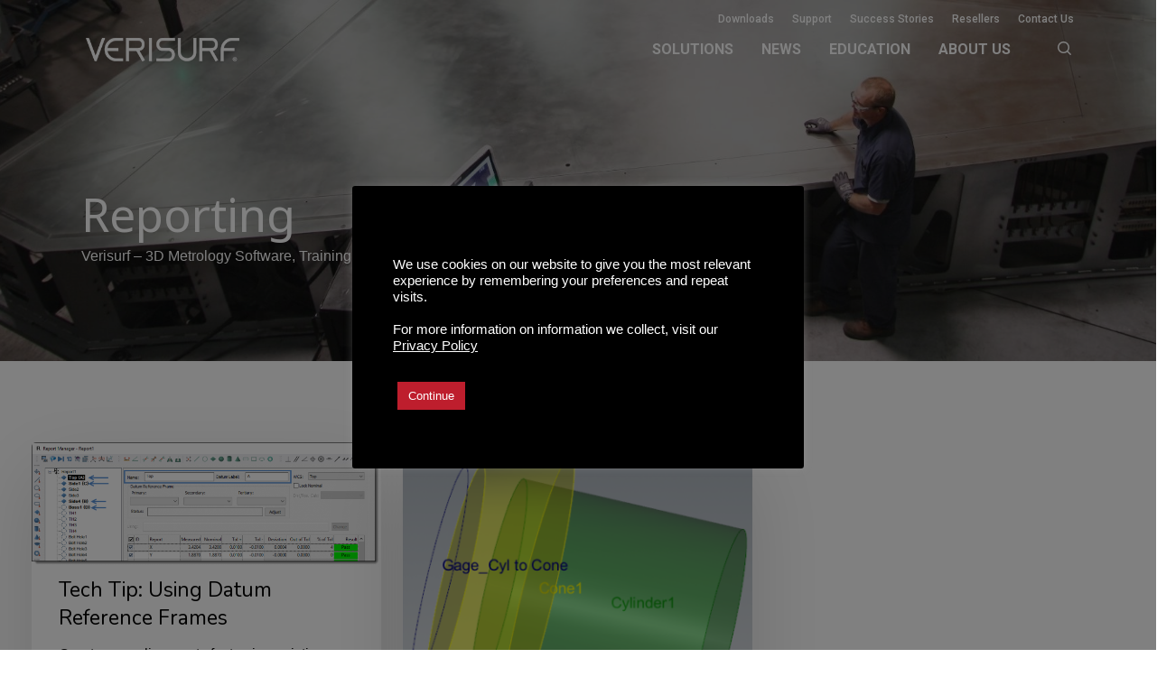

--- FILE ---
content_type: text/html; charset=UTF-8
request_url: https://www.verisurf.com/blog/tag/article/technical-articles/tech-tips-pertaining-to-managing-verisurf-reports/
body_size: 32310
content:
<!doctype html>
<html lang="en-US" class="no-js">
<head>
	<meta charset="UTF-8">
	<meta name="viewport" content="width=device-width, initial-scale=1, maximum-scale=1, user-scalable=0" /><meta name='robots' content='index, follow, max-image-preview:large, max-snippet:-1, max-video-preview:-1' />

	<!-- This site is optimized with the Yoast SEO plugin v26.8 - https://yoast.com/product/yoast-seo-wordpress/ -->
	<title>Reporting Archives - 3D Metrology Software, Training and CMMs</title>
	<meta name="description" content="Verisurf - 3D Metrology Software, Training and CMMs" />
	<link rel="canonical" href="https://www.verisurf.com/blog/tag/article/technical-articles/tech-tips-pertaining-to-managing-verisurf-reports/" />
	<meta property="og:locale" content="en_US" />
	<meta property="og:type" content="article" />
	<meta property="og:title" content="Reporting Archives - 3D Metrology Software, Training and CMMs" />
	<meta property="og:description" content="Verisurf - 3D Metrology Software, Training and CMMs" />
	<meta property="og:url" content="https://www.verisurf.com/blog/tag/article/technical-articles/tech-tips-pertaining-to-managing-verisurf-reports/" />
	<meta property="og:site_name" content="3D Metrology Software, Training and CMMs" />
	<meta name="twitter:card" content="summary_large_image" />
	<meta name="twitter:site" content="@verisurf" />
	<script type="application/ld+json" class="yoast-schema-graph">{"@context":"https://schema.org","@graph":[{"@type":"CollectionPage","@id":"https://www.verisurf.com/blog/tag/article/technical-articles/tech-tips-pertaining-to-managing-verisurf-reports/","url":"https://www.verisurf.com/blog/tag/article/technical-articles/tech-tips-pertaining-to-managing-verisurf-reports/","name":"Reporting Archives - 3D Metrology Software, Training and CMMs","isPartOf":{"@id":"https://www.verisurf.com/#website"},"primaryImageOfPage":{"@id":"https://www.verisurf.com/blog/tag/article/technical-articles/tech-tips-pertaining-to-managing-verisurf-reports/#primaryimage"},"image":{"@id":"https://www.verisurf.com/blog/tag/article/technical-articles/tech-tips-pertaining-to-managing-verisurf-reports/#primaryimage"},"thumbnailUrl":"https://www.verisurf.com/wp-content/uploads/2019/10/UDRF-Image-1.png","description":"Verisurf - 3D Metrology Software, Training and CMMs","breadcrumb":{"@id":"https://www.verisurf.com/blog/tag/article/technical-articles/tech-tips-pertaining-to-managing-verisurf-reports/#breadcrumb"},"inLanguage":"en-US"},{"@type":"ImageObject","inLanguage":"en-US","@id":"https://www.verisurf.com/blog/tag/article/technical-articles/tech-tips-pertaining-to-managing-verisurf-reports/#primaryimage","url":"https://www.verisurf.com/wp-content/uploads/2019/10/UDRF-Image-1.png","contentUrl":"https://www.verisurf.com/wp-content/uploads/2019/10/UDRF-Image-1.png","width":942,"height":336},{"@type":"BreadcrumbList","@id":"https://www.verisurf.com/blog/tag/article/technical-articles/tech-tips-pertaining-to-managing-verisurf-reports/#breadcrumb","itemListElement":[{"@type":"ListItem","position":1,"name":"Technical Articles","item":"https://www.verisurf.com/blog/tag/article/technical-articles/"},{"@type":"ListItem","position":2,"name":"Reporting"}]},{"@type":"WebSite","@id":"https://www.verisurf.com/#website","url":"https://www.verisurf.com/","name":"3D Metrology Software, Training and CMMs","description":"3D Metrology Software, Training and CMMs for automated inspection, reverse engineering and tool building.","publisher":{"@id":"https://www.verisurf.com/#organization"},"potentialAction":[{"@type":"SearchAction","target":{"@type":"EntryPoint","urlTemplate":"https://www.verisurf.com/?s={search_term_string}"},"query-input":{"@type":"PropertyValueSpecification","valueRequired":true,"valueName":"search_term_string"}}],"inLanguage":"en-US"},{"@type":"Organization","@id":"https://www.verisurf.com/#organization","name":"Verisurf Software","url":"https://www.verisurf.com/","logo":{"@type":"ImageObject","inLanguage":"en-US","@id":"https://www.verisurf.com/#/schema/logo/image/","url":"https://www.verisurf.com/wp-content/uploads/2018/07/logo.png","contentUrl":"https://www.verisurf.com/wp-content/uploads/2018/07/logo.png","width":172,"height":28,"caption":"Verisurf Software"},"image":{"@id":"https://www.verisurf.com/#/schema/logo/image/"},"sameAs":["https://www.facebook.com/verisurf/","https://x.com/verisurf","https://www.instagram.com/verisurf/","https://www.linkedin.com/company/verisurf/","https://www.youtube.com/user/verisurfchannel"]}]}</script>
	<!-- / Yoast SEO plugin. -->


<link rel='dns-prefetch' href='//cdnjs.cloudflare.com' />
<link rel='dns-prefetch' href='//fonts.googleapis.com' />
<link rel="alternate" type="application/rss+xml" title="3D Metrology Software, Training and CMMs &raquo; Feed" href="https://www.verisurf.com/feed/" />
<link rel="alternate" type="application/rss+xml" title="3D Metrology Software, Training and CMMs &raquo; Comments Feed" href="https://www.verisurf.com/comments/feed/" />
<link rel="alternate" type="application/rss+xml" title="3D Metrology Software, Training and CMMs &raquo; Reporting Category Feed" href="https://www.verisurf.com/blog/tag/article/technical-articles/tech-tips-pertaining-to-managing-verisurf-reports/feed/" />
<style id='wp-img-auto-sizes-contain-inline-css' type='text/css'>
img:is([sizes=auto i],[sizes^="auto," i]){contain-intrinsic-size:3000px 1500px}
/*# sourceURL=wp-img-auto-sizes-contain-inline-css */
</style>
<style id='wp-emoji-styles-inline-css' type='text/css'>

	img.wp-smiley, img.emoji {
		display: inline !important;
		border: none !important;
		box-shadow: none !important;
		height: 1em !important;
		width: 1em !important;
		margin: 0 0.07em !important;
		vertical-align: -0.1em !important;
		background: none !important;
		padding: 0 !important;
	}
/*# sourceURL=wp-emoji-styles-inline-css */
</style>
<style id='wp-block-library-inline-css' type='text/css'>
:root{--wp-block-synced-color:#7a00df;--wp-block-synced-color--rgb:122,0,223;--wp-bound-block-color:var(--wp-block-synced-color);--wp-editor-canvas-background:#ddd;--wp-admin-theme-color:#007cba;--wp-admin-theme-color--rgb:0,124,186;--wp-admin-theme-color-darker-10:#006ba1;--wp-admin-theme-color-darker-10--rgb:0,107,160.5;--wp-admin-theme-color-darker-20:#005a87;--wp-admin-theme-color-darker-20--rgb:0,90,135;--wp-admin-border-width-focus:2px}@media (min-resolution:192dpi){:root{--wp-admin-border-width-focus:1.5px}}.wp-element-button{cursor:pointer}:root .has-very-light-gray-background-color{background-color:#eee}:root .has-very-dark-gray-background-color{background-color:#313131}:root .has-very-light-gray-color{color:#eee}:root .has-very-dark-gray-color{color:#313131}:root .has-vivid-green-cyan-to-vivid-cyan-blue-gradient-background{background:linear-gradient(135deg,#00d084,#0693e3)}:root .has-purple-crush-gradient-background{background:linear-gradient(135deg,#34e2e4,#4721fb 50%,#ab1dfe)}:root .has-hazy-dawn-gradient-background{background:linear-gradient(135deg,#faaca8,#dad0ec)}:root .has-subdued-olive-gradient-background{background:linear-gradient(135deg,#fafae1,#67a671)}:root .has-atomic-cream-gradient-background{background:linear-gradient(135deg,#fdd79a,#004a59)}:root .has-nightshade-gradient-background{background:linear-gradient(135deg,#330968,#31cdcf)}:root .has-midnight-gradient-background{background:linear-gradient(135deg,#020381,#2874fc)}:root{--wp--preset--font-size--normal:16px;--wp--preset--font-size--huge:42px}.has-regular-font-size{font-size:1em}.has-larger-font-size{font-size:2.625em}.has-normal-font-size{font-size:var(--wp--preset--font-size--normal)}.has-huge-font-size{font-size:var(--wp--preset--font-size--huge)}.has-text-align-center{text-align:center}.has-text-align-left{text-align:left}.has-text-align-right{text-align:right}.has-fit-text{white-space:nowrap!important}#end-resizable-editor-section{display:none}.aligncenter{clear:both}.items-justified-left{justify-content:flex-start}.items-justified-center{justify-content:center}.items-justified-right{justify-content:flex-end}.items-justified-space-between{justify-content:space-between}.screen-reader-text{border:0;clip-path:inset(50%);height:1px;margin:-1px;overflow:hidden;padding:0;position:absolute;width:1px;word-wrap:normal!important}.screen-reader-text:focus{background-color:#ddd;clip-path:none;color:#444;display:block;font-size:1em;height:auto;left:5px;line-height:normal;padding:15px 23px 14px;text-decoration:none;top:5px;width:auto;z-index:100000}html :where(.has-border-color){border-style:solid}html :where([style*=border-top-color]){border-top-style:solid}html :where([style*=border-right-color]){border-right-style:solid}html :where([style*=border-bottom-color]){border-bottom-style:solid}html :where([style*=border-left-color]){border-left-style:solid}html :where([style*=border-width]){border-style:solid}html :where([style*=border-top-width]){border-top-style:solid}html :where([style*=border-right-width]){border-right-style:solid}html :where([style*=border-bottom-width]){border-bottom-style:solid}html :where([style*=border-left-width]){border-left-style:solid}html :where(img[class*=wp-image-]){height:auto;max-width:100%}:where(figure){margin:0 0 1em}html :where(.is-position-sticky){--wp-admin--admin-bar--position-offset:var(--wp-admin--admin-bar--height,0px)}@media screen and (max-width:600px){html :where(.is-position-sticky){--wp-admin--admin-bar--position-offset:0px}}

/*# sourceURL=wp-block-library-inline-css */
</style><style id='global-styles-inline-css' type='text/css'>
:root{--wp--preset--aspect-ratio--square: 1;--wp--preset--aspect-ratio--4-3: 4/3;--wp--preset--aspect-ratio--3-4: 3/4;--wp--preset--aspect-ratio--3-2: 3/2;--wp--preset--aspect-ratio--2-3: 2/3;--wp--preset--aspect-ratio--16-9: 16/9;--wp--preset--aspect-ratio--9-16: 9/16;--wp--preset--color--black: #000000;--wp--preset--color--cyan-bluish-gray: #abb8c3;--wp--preset--color--white: #ffffff;--wp--preset--color--pale-pink: #f78da7;--wp--preset--color--vivid-red: #cf2e2e;--wp--preset--color--luminous-vivid-orange: #ff6900;--wp--preset--color--luminous-vivid-amber: #fcb900;--wp--preset--color--light-green-cyan: #7bdcb5;--wp--preset--color--vivid-green-cyan: #00d084;--wp--preset--color--pale-cyan-blue: #8ed1fc;--wp--preset--color--vivid-cyan-blue: #0693e3;--wp--preset--color--vivid-purple: #9b51e0;--wp--preset--gradient--vivid-cyan-blue-to-vivid-purple: linear-gradient(135deg,rgb(6,147,227) 0%,rgb(155,81,224) 100%);--wp--preset--gradient--light-green-cyan-to-vivid-green-cyan: linear-gradient(135deg,rgb(122,220,180) 0%,rgb(0,208,130) 100%);--wp--preset--gradient--luminous-vivid-amber-to-luminous-vivid-orange: linear-gradient(135deg,rgb(252,185,0) 0%,rgb(255,105,0) 100%);--wp--preset--gradient--luminous-vivid-orange-to-vivid-red: linear-gradient(135deg,rgb(255,105,0) 0%,rgb(207,46,46) 100%);--wp--preset--gradient--very-light-gray-to-cyan-bluish-gray: linear-gradient(135deg,rgb(238,238,238) 0%,rgb(169,184,195) 100%);--wp--preset--gradient--cool-to-warm-spectrum: linear-gradient(135deg,rgb(74,234,220) 0%,rgb(151,120,209) 20%,rgb(207,42,186) 40%,rgb(238,44,130) 60%,rgb(251,105,98) 80%,rgb(254,248,76) 100%);--wp--preset--gradient--blush-light-purple: linear-gradient(135deg,rgb(255,206,236) 0%,rgb(152,150,240) 100%);--wp--preset--gradient--blush-bordeaux: linear-gradient(135deg,rgb(254,205,165) 0%,rgb(254,45,45) 50%,rgb(107,0,62) 100%);--wp--preset--gradient--luminous-dusk: linear-gradient(135deg,rgb(255,203,112) 0%,rgb(199,81,192) 50%,rgb(65,88,208) 100%);--wp--preset--gradient--pale-ocean: linear-gradient(135deg,rgb(255,245,203) 0%,rgb(182,227,212) 50%,rgb(51,167,181) 100%);--wp--preset--gradient--electric-grass: linear-gradient(135deg,rgb(202,248,128) 0%,rgb(113,206,126) 100%);--wp--preset--gradient--midnight: linear-gradient(135deg,rgb(2,3,129) 0%,rgb(40,116,252) 100%);--wp--preset--font-size--small: 13px;--wp--preset--font-size--medium: 20px;--wp--preset--font-size--large: 36px;--wp--preset--font-size--x-large: 42px;--wp--preset--spacing--20: 0.44rem;--wp--preset--spacing--30: 0.67rem;--wp--preset--spacing--40: 1rem;--wp--preset--spacing--50: 1.5rem;--wp--preset--spacing--60: 2.25rem;--wp--preset--spacing--70: 3.38rem;--wp--preset--spacing--80: 5.06rem;--wp--preset--shadow--natural: 6px 6px 9px rgba(0, 0, 0, 0.2);--wp--preset--shadow--deep: 12px 12px 50px rgba(0, 0, 0, 0.4);--wp--preset--shadow--sharp: 6px 6px 0px rgba(0, 0, 0, 0.2);--wp--preset--shadow--outlined: 6px 6px 0px -3px rgb(255, 255, 255), 6px 6px rgb(0, 0, 0);--wp--preset--shadow--crisp: 6px 6px 0px rgb(0, 0, 0);}:root { --wp--style--global--content-size: 1300px;--wp--style--global--wide-size: 1300px; }:where(body) { margin: 0; }.wp-site-blocks > .alignleft { float: left; margin-right: 2em; }.wp-site-blocks > .alignright { float: right; margin-left: 2em; }.wp-site-blocks > .aligncenter { justify-content: center; margin-left: auto; margin-right: auto; }:where(.is-layout-flex){gap: 0.5em;}:where(.is-layout-grid){gap: 0.5em;}.is-layout-flow > .alignleft{float: left;margin-inline-start: 0;margin-inline-end: 2em;}.is-layout-flow > .alignright{float: right;margin-inline-start: 2em;margin-inline-end: 0;}.is-layout-flow > .aligncenter{margin-left: auto !important;margin-right: auto !important;}.is-layout-constrained > .alignleft{float: left;margin-inline-start: 0;margin-inline-end: 2em;}.is-layout-constrained > .alignright{float: right;margin-inline-start: 2em;margin-inline-end: 0;}.is-layout-constrained > .aligncenter{margin-left: auto !important;margin-right: auto !important;}.is-layout-constrained > :where(:not(.alignleft):not(.alignright):not(.alignfull)){max-width: var(--wp--style--global--content-size);margin-left: auto !important;margin-right: auto !important;}.is-layout-constrained > .alignwide{max-width: var(--wp--style--global--wide-size);}body .is-layout-flex{display: flex;}.is-layout-flex{flex-wrap: wrap;align-items: center;}.is-layout-flex > :is(*, div){margin: 0;}body .is-layout-grid{display: grid;}.is-layout-grid > :is(*, div){margin: 0;}body{padding-top: 0px;padding-right: 0px;padding-bottom: 0px;padding-left: 0px;}:root :where(.wp-element-button, .wp-block-button__link){background-color: #32373c;border-width: 0;color: #fff;font-family: inherit;font-size: inherit;font-style: inherit;font-weight: inherit;letter-spacing: inherit;line-height: inherit;padding-top: calc(0.667em + 2px);padding-right: calc(1.333em + 2px);padding-bottom: calc(0.667em + 2px);padding-left: calc(1.333em + 2px);text-decoration: none;text-transform: inherit;}.has-black-color{color: var(--wp--preset--color--black) !important;}.has-cyan-bluish-gray-color{color: var(--wp--preset--color--cyan-bluish-gray) !important;}.has-white-color{color: var(--wp--preset--color--white) !important;}.has-pale-pink-color{color: var(--wp--preset--color--pale-pink) !important;}.has-vivid-red-color{color: var(--wp--preset--color--vivid-red) !important;}.has-luminous-vivid-orange-color{color: var(--wp--preset--color--luminous-vivid-orange) !important;}.has-luminous-vivid-amber-color{color: var(--wp--preset--color--luminous-vivid-amber) !important;}.has-light-green-cyan-color{color: var(--wp--preset--color--light-green-cyan) !important;}.has-vivid-green-cyan-color{color: var(--wp--preset--color--vivid-green-cyan) !important;}.has-pale-cyan-blue-color{color: var(--wp--preset--color--pale-cyan-blue) !important;}.has-vivid-cyan-blue-color{color: var(--wp--preset--color--vivid-cyan-blue) !important;}.has-vivid-purple-color{color: var(--wp--preset--color--vivid-purple) !important;}.has-black-background-color{background-color: var(--wp--preset--color--black) !important;}.has-cyan-bluish-gray-background-color{background-color: var(--wp--preset--color--cyan-bluish-gray) !important;}.has-white-background-color{background-color: var(--wp--preset--color--white) !important;}.has-pale-pink-background-color{background-color: var(--wp--preset--color--pale-pink) !important;}.has-vivid-red-background-color{background-color: var(--wp--preset--color--vivid-red) !important;}.has-luminous-vivid-orange-background-color{background-color: var(--wp--preset--color--luminous-vivid-orange) !important;}.has-luminous-vivid-amber-background-color{background-color: var(--wp--preset--color--luminous-vivid-amber) !important;}.has-light-green-cyan-background-color{background-color: var(--wp--preset--color--light-green-cyan) !important;}.has-vivid-green-cyan-background-color{background-color: var(--wp--preset--color--vivid-green-cyan) !important;}.has-pale-cyan-blue-background-color{background-color: var(--wp--preset--color--pale-cyan-blue) !important;}.has-vivid-cyan-blue-background-color{background-color: var(--wp--preset--color--vivid-cyan-blue) !important;}.has-vivid-purple-background-color{background-color: var(--wp--preset--color--vivid-purple) !important;}.has-black-border-color{border-color: var(--wp--preset--color--black) !important;}.has-cyan-bluish-gray-border-color{border-color: var(--wp--preset--color--cyan-bluish-gray) !important;}.has-white-border-color{border-color: var(--wp--preset--color--white) !important;}.has-pale-pink-border-color{border-color: var(--wp--preset--color--pale-pink) !important;}.has-vivid-red-border-color{border-color: var(--wp--preset--color--vivid-red) !important;}.has-luminous-vivid-orange-border-color{border-color: var(--wp--preset--color--luminous-vivid-orange) !important;}.has-luminous-vivid-amber-border-color{border-color: var(--wp--preset--color--luminous-vivid-amber) !important;}.has-light-green-cyan-border-color{border-color: var(--wp--preset--color--light-green-cyan) !important;}.has-vivid-green-cyan-border-color{border-color: var(--wp--preset--color--vivid-green-cyan) !important;}.has-pale-cyan-blue-border-color{border-color: var(--wp--preset--color--pale-cyan-blue) !important;}.has-vivid-cyan-blue-border-color{border-color: var(--wp--preset--color--vivid-cyan-blue) !important;}.has-vivid-purple-border-color{border-color: var(--wp--preset--color--vivid-purple) !important;}.has-vivid-cyan-blue-to-vivid-purple-gradient-background{background: var(--wp--preset--gradient--vivid-cyan-blue-to-vivid-purple) !important;}.has-light-green-cyan-to-vivid-green-cyan-gradient-background{background: var(--wp--preset--gradient--light-green-cyan-to-vivid-green-cyan) !important;}.has-luminous-vivid-amber-to-luminous-vivid-orange-gradient-background{background: var(--wp--preset--gradient--luminous-vivid-amber-to-luminous-vivid-orange) !important;}.has-luminous-vivid-orange-to-vivid-red-gradient-background{background: var(--wp--preset--gradient--luminous-vivid-orange-to-vivid-red) !important;}.has-very-light-gray-to-cyan-bluish-gray-gradient-background{background: var(--wp--preset--gradient--very-light-gray-to-cyan-bluish-gray) !important;}.has-cool-to-warm-spectrum-gradient-background{background: var(--wp--preset--gradient--cool-to-warm-spectrum) !important;}.has-blush-light-purple-gradient-background{background: var(--wp--preset--gradient--blush-light-purple) !important;}.has-blush-bordeaux-gradient-background{background: var(--wp--preset--gradient--blush-bordeaux) !important;}.has-luminous-dusk-gradient-background{background: var(--wp--preset--gradient--luminous-dusk) !important;}.has-pale-ocean-gradient-background{background: var(--wp--preset--gradient--pale-ocean) !important;}.has-electric-grass-gradient-background{background: var(--wp--preset--gradient--electric-grass) !important;}.has-midnight-gradient-background{background: var(--wp--preset--gradient--midnight) !important;}.has-small-font-size{font-size: var(--wp--preset--font-size--small) !important;}.has-medium-font-size{font-size: var(--wp--preset--font-size--medium) !important;}.has-large-font-size{font-size: var(--wp--preset--font-size--large) !important;}.has-x-large-font-size{font-size: var(--wp--preset--font-size--x-large) !important;}
/*# sourceURL=global-styles-inline-css */
</style>

<link rel='stylesheet' id='cookie-law-info-css' href='https://www.verisurf.com/wp-content/plugins/cookie-law-info/legacy/public/css/cookie-law-info-public.css?ver=3.3.9.1' type='text/css' media='all' />
<link rel='stylesheet' id='cookie-law-info-gdpr-css' href='https://www.verisurf.com/wp-content/plugins/cookie-law-info/legacy/public/css/cookie-law-info-gdpr.css?ver=3.3.9.1' type='text/css' media='all' />
<link rel='stylesheet' id='dashicons-css' href='https://www.verisurf.com/wp-includes/css/dashicons.min.css?ver=6.9' type='text/css' media='all' />
<link rel='stylesheet' id='everest-forms-general-css' href='https://www.verisurf.com/wp-content/plugins/everest-forms/assets/css/everest-forms.css?ver=3.4.1' type='text/css' media='all' />
<link rel='stylesheet' id='jquery-intl-tel-input-css' href='https://www.verisurf.com/wp-content/plugins/everest-forms/assets/css/intlTelInput.css?ver=3.4.1' type='text/css' media='all' />
<link rel='stylesheet' id='verisurf-style1-css' href='https://www.verisurf.com/wp-content/plugins/maintenance_benefit_config/css/style.css?ver=6.9' type='text/css' media='all' />
<link rel='stylesheet' id='verisurf-style2-css' href='https://www.verisurf.com/wp-content/plugins/maintenance_benefit_config/css/toastr.min.css?ver=6.9' type='text/css' media='all' />
<link rel='stylesheet' id='verisurf-style-css' href='https://www.verisurf.com/wp-content/plugins/verisurf_software_selector/css/style.css?ver=6.9' type='text/css' media='all' />
<link rel='stylesheet' id='font-awesome-css' href='https://www.verisurf.com/wp-content/themes/salient/css/font-awesome-legacy.min.css?ver=4.7.1' type='text/css' media='all' />
<link rel='stylesheet' id='salient-grid-system-css' href='https://www.verisurf.com/wp-content/themes/salient/css/build/grid-system.css?ver=18.0' type='text/css' media='all' />
<link rel='stylesheet' id='main-styles-css' href='https://www.verisurf.com/wp-content/themes/salient/css/build/style.css?ver=18.0' type='text/css' media='all' />
<style id='main-styles-inline-css' type='text/css'>
html:not(.page-trans-loaded) { background-color: #ffffff; }
/*# sourceURL=main-styles-inline-css */
</style>
<link rel='stylesheet' id='nectar-header-megamenu-css' href='https://www.verisurf.com/wp-content/themes/salient/css/build/header/header-megamenu.css?ver=18.0' type='text/css' media='all' />
<link rel='stylesheet' id='nectar-header-secondary-nav-css' href='https://www.verisurf.com/wp-content/themes/salient/css/build/header/header-secondary-nav.css?ver=18.0' type='text/css' media='all' />
<link rel='stylesheet' id='nectar-brands-css' href='https://www.verisurf.com/wp-content/themes/salient/css/nectar-brands.css?ver=18.0' type='text/css' media='all' />
<link rel='stylesheet' id='nectar-blog-masonry-core-css' href='https://www.verisurf.com/wp-content/themes/salient/css/build/blog/masonry-core.css?ver=18.0' type='text/css' media='all' />
<link rel='stylesheet' id='responsive-css' href='https://www.verisurf.com/wp-content/themes/salient/css/build/responsive.css?ver=18.0' type='text/css' media='all' />
<link rel='stylesheet' id='skin-material-css' href='https://www.verisurf.com/wp-content/themes/salient/css/build/skin-material.css?ver=18.0' type='text/css' media='all' />
<link rel='stylesheet' id='salient-wp-menu-dynamic-css' href='https://www.verisurf.com/wp-content/uploads/salient/menu-dynamic.css?ver=24318' type='text/css' media='all' />
<link rel='stylesheet' id='tablepress-default-css' href='https://www.verisurf.com/wp-content/plugins/tablepress/css/build/default.css?ver=3.2.6' type='text/css' media='all' />
<link rel='stylesheet' id='js_composer_front-css' href='https://www.verisurf.com/wp-content/themes/salient/css/build/plugins/js_composer.css?ver=18.0' type='text/css' media='all' />
<link rel='stylesheet' id='dynamic-css-css' href='https://www.verisurf.com/wp-content/uploads/salient/salient-dynamic-styles.css?ver=71480' type='text/css' media='all' />
<style id='dynamic-css-inline-css' type='text/css'>
body[data-bg-header="true"].category .container-wrap,body[data-bg-header="true"].author .container-wrap,body[data-bg-header="true"].date .container-wrap,body[data-bg-header="true"].blog .container-wrap{padding-top:var(--container-padding)!important}.archive.author .row .col.section-title span,.archive.category .row .col.section-title span,.archive.tag .row .col.section-title span,.archive.date .row .col.section-title span{padding-left:0}body.author #page-header-wrap #page-header-bg,body.category #page-header-wrap #page-header-bg,body.tag #page-header-wrap #page-header-bg,body.date #page-header-wrap #page-header-bg{height:auto;padding-top:8%;padding-bottom:8%;}.archive #page-header-wrap{height:auto;}.archive.category .row .col.section-title p,.archive.tag .row .col.section-title p{margin-top:10px;}body[data-bg-header="true"].archive .container-wrap.meta_overlaid_blog,body[data-bg-header="true"].category .container-wrap.meta_overlaid_blog,body[data-bg-header="true"].author .container-wrap.meta_overlaid_blog,body[data-bg-header="true"].date .container-wrap.meta_overlaid_blog{padding-top:0!important;}#page-header-bg[data-alignment="center"] .span_6 p{margin:0 auto;}body.archive #page-header-bg:not(.fullscreen-header) .span_6{position:relative;-webkit-transform:none;transform:none;top:0;}.blog-archive-header .nectar-author-gravatar img{width:125px;border-radius:100px;}.blog-archive-header .container .span_12 p{font-size:min(max(calc(1.3vw),16px),20px);line-height:1.5;margin-top:.5em;}body .page-header-no-bg.color-bg{padding:5% 0;}@media only screen and (max-width:999px){body .page-header-no-bg.color-bg{padding:7% 0;}}@media only screen and (max-width:690px){body .page-header-no-bg.color-bg{padding:9% 0;}.blog-archive-header .nectar-author-gravatar img{width:75px;}}.blog-archive-header.color-bg .col.section-title{border-bottom:0;padding:0;}.blog-archive-header.color-bg *{color:inherit!important;}.nectar-archive-tax-count{position:relative;padding:.5em;transform:translateX(0.25em) translateY(-0.75em);font-size:clamp(14px,0.3em,20px);display:inline-block;vertical-align:super;}.nectar-archive-tax-count:before{content:"";display:block;padding-bottom:100%;width:100%;position:absolute;top:50%;left:50%;transform:translate(-50%,-50%);border-radius:100px;background-color:currentColor;opacity:0.1;}.no-rgba #header-space{display:none;}@media only screen and (max-width:999px){body #header-space[data-header-mobile-fixed="1"]{display:none;}#header-outer[data-mobile-fixed="false"]{position:absolute;}}@media only screen and (max-width:999px){body:not(.nectar-no-flex-height) #header-space[data-secondary-header-display="full"]:not([data-header-mobile-fixed="false"]){display:block!important;margin-bottom:-76px;}#header-space[data-secondary-header-display="full"][data-header-mobile-fixed="false"]{display:none;}}@media only screen and (min-width:1000px){#header-space{display:none;}.nectar-slider-wrap.first-section,.parallax_slider_outer.first-section,.full-width-content.first-section,.parallax_slider_outer.first-section .swiper-slide .content,.nectar-slider-wrap.first-section .swiper-slide .content,#page-header-bg,.nder-page-header,#page-header-wrap,.full-width-section.first-section{margin-top:0!important;}body #page-header-bg,body #page-header-wrap{height:152px;}body #search-outer{z-index:100000;}}@media only screen and (min-width:1000px){#page-header-wrap.fullscreen-header,#page-header-wrap.fullscreen-header #page-header-bg,html:not(.nectar-box-roll-loaded) .nectar-box-roll > #page-header-bg.fullscreen-header,.nectar_fullscreen_zoom_recent_projects,#nectar_fullscreen_rows:not(.afterLoaded) > div,#nectar_fullscreen_rows:not(.afterLoaded) > section{height:100vh;}.wpb_row.vc_row-o-full-height.top-level,.wpb_row.vc_row-o-full-height.top-level > .col.span_12{min-height:100vh;}#page-header-bg[data-alignment-v="middle"] .span_6 .inner-wrap,#page-header-bg[data-alignment-v="top"] .span_6 .inner-wrap,.blog-archive-header.color-bg .container{padding-top:calc(110px + var(--nectar_hook_before_nav_content_height,0px));}#page-header-wrap.container #page-header-bg .span_6 .inner-wrap{padding-top:0;}.nectar-slider-wrap[data-fullscreen="true"]:not(.loaded),.nectar-slider-wrap[data-fullscreen="true"]:not(.loaded) .swiper-container{height:calc(100vh + 2px)!important;}.admin-bar .nectar-slider-wrap[data-fullscreen="true"]:not(.loaded),.admin-bar .nectar-slider-wrap[data-fullscreen="true"]:not(.loaded) .swiper-container{height:calc(100vh - 30px)!important;}}@media only screen and (max-width:999px){#page-header-bg[data-alignment-v="middle"]:not(.fullscreen-header) .span_6 .inner-wrap,#page-header-bg[data-alignment-v="top"] .span_6 .inner-wrap,.blog-archive-header.color-bg .container{padding-top:calc(60px + var(--nectar_hook_before_nav_content_height,0px));}.vc_row.top-level.full-width-section:not(.full-width-ns) > .span_12,#page-header-bg[data-alignment-v="bottom"] .span_6 .inner-wrap{padding-top:50px;}}@media only screen and (max-width:690px){.vc_row.top-level.full-width-section:not(.full-width-ns) > .span_12{padding-top:60px;}.vc_row.top-level.full-width-content .nectar-recent-posts-single_featured .recent-post-container > .inner-wrap{padding-top:50px;}}@media only screen and (max-width:999px) and (min-width:691px){#page-header-bg[data-alignment-v="middle"]:not(.fullscreen-header) .span_6 .inner-wrap,#page-header-bg[data-alignment-v="top"] .span_6 .inner-wrap,.vc_row.top-level.full-width-section:not(.full-width-ns) > .span_12{padding-top:100px;}}@media only screen and (max-width:999px){.full-width-ns .nectar-slider-wrap .swiper-slide[data-y-pos="middle"] .content,.full-width-ns .nectar-slider-wrap .swiper-slide[data-y-pos="top"] .content{padding-top:30px;}}@media only screen and (max-width:999px){.using-mobile-browser #nectar_fullscreen_rows:not(.afterLoaded):not([data-mobile-disable="on"]) > div{height:calc(100vh - 76px);}.using-mobile-browser .wpb_row.vc_row-o-full-height.top-level,.using-mobile-browser .wpb_row.vc_row-o-full-height.top-level > .col.span_12,[data-permanent-transparent="1"].using-mobile-browser .wpb_row.vc_row-o-full-height.top-level,[data-permanent-transparent="1"].using-mobile-browser .wpb_row.vc_row-o-full-height.top-level > .col.span_12{min-height:calc(100vh - 76px);}html:not(.nectar-box-roll-loaded) .nectar-box-roll > #page-header-bg.fullscreen-header,.nectar_fullscreen_zoom_recent_projects,.nectar-slider-wrap[data-fullscreen="true"]:not(.loaded),.nectar-slider-wrap[data-fullscreen="true"]:not(.loaded) .swiper-container,#nectar_fullscreen_rows:not(.afterLoaded):not([data-mobile-disable="on"]) > div{height:calc(100vh - 1px);}.wpb_row.vc_row-o-full-height.top-level,.wpb_row.vc_row-o-full-height.top-level > .col.span_12{min-height:calc(100vh - 1px);}body[data-transparent-header="false"] #ajax-content-wrap.no-scroll{min-height:calc(100vh - 1px);height:calc(100vh - 1px);}}.screen-reader-text,.nectar-skip-to-content:not(:focus){border:0;clip:rect(1px,1px,1px,1px);clip-path:inset(50%);height:1px;margin:-1px;overflow:hidden;padding:0;position:absolute!important;width:1px;word-wrap:normal!important;}.row .col img:not([srcset]){width:auto;}.row .col img.img-with-animation.nectar-lazy:not([srcset]){width:100%;}
#evf-7309-field_aFgLSwP8OU-10 { 
    font-family: Verdana, Geneva, sans-serif !important;
} 
#evf-7309-field_rG81enbzSV-11-container {
    display: none;
}

@media only screen and (min-width: 1000px) {
	body[data-hhun="1"] #header-secondary-outer
	, body.material[data-hhun="1"]:not(.no-scroll) #header-outer[data-permanent-transparent="false"][data-using-secondary="1"]:not(.detached):not(.parallax-contained):not(.at-top-before-box) {
		position: absolute;
		top: 0;
	}
	
	#mobile-menu > .container > ul { 
	    display: none;
	}
}


/* make secondary header transparent instead of white just on the home page  */
#header-secondary-outer {
    background-color: #ffffff !important;
}

.home #header-secondary-outer {
    background-color: transparent !important;
}


.home #header-secondary-outer nav >ul >li >a {
    color: #ffffff !important;
}


/* Align quote icon  */
.testimonial_slider .image-icon {
    text-indent: -9px !important;
    line-height: 80px !important;
}

.half-width-input {
    width: 50%;
}

/* gtranslate styles  */
#gtranslate_wrapper {
    top: -3px;
    position: relative !important;
}

#slide-out-widget-area .switcher .selected a {
    color: #666666 !important;
}

#slide-out-widget-area .switcher .option a {
    color: #666666 !important;
}

.switcher .selected a {
	width: auto !important;
}

.category .inner-wrap .subheader {
	visibility: hidden;
}

.page-id-5761 #header-outer {
	margin-top: -43px;
}

.page-id-7689 .hide-content {
	display: none;
}

.page-id-7689.logged-in .hide-content {
	display: block;
}

/* Prevent Accent Color from being used for Everest Forms */
.everest-forms-submit-button.evf-submit {  
	color: #f7f7f7 !important;
}

/* Hide "Tag" on Tagged Multi-post Page(s) */
span.subheader { 
    display: none !important;
}



/* Remove padding between social media links on off canvas slide out menu */
#slide-out-widget-area:not(.fullscreen) .off-canvas-social-links li {
    padding: 0px !important;
}

/* Center Featured Image for Posts */
.attachment-post-thumbnail {
    margin: 0 auto;
}

/* Hide Post Author and Post Date */
.masonry.material div.posts-container article.regular.masonry-blog-item .post-content .content-inner .article-content-wrap .grav-wrap
, .masonry.material div.posts-container article.regular.masonry-blog-item .post-content .content-inner span.meta-category {
    display: none !important;
}


/* make secondary header transparent instead of white  */
.home.page-template-default.page #header-secondary-outer nav > ul > li > a {
color: #fff !important;
}

.page-id-14011 #header-secondary-outer nav > ul > li > a {
    color: #fff !important;
}

#header-secondary-outer {
background-color: transparent !important;
}



/* remove opacity from main menu nav so they appear pure white  */
#header-outer.transparent #top nav > ul > li > a, #header-outer.transparent #top nav > .sf-menu > li > a, #header-outer.transparent #top nav ul #search-btn a .icon-salient-search, #header-outer.transparent #top nav ul #nectar-user-account a span, #header-outer.transparent #top nav > ul > li > a > .sf-sub-indicator i, #header-outer.transparent .cart-menu .cart-icon-wrap .icon-salient-cart, .ascend #boxed #header-outer.transparent .cart-menu .cart-icon-wrap .icon-salient-cart {
    color: #ffffff!important;
    opacity: 1.00;
    transition: opacity 0.2s ease, color 0.2s ease;
}

/* make sub page menu font pure black instead of gray  */
#top nav ul li a {
    color: #000;
}


/* sub nav make font black  */
#header-outer .sf-menu li ul li a, #header-outer .widget_shopping_cart .quantity, #header-outer .widget_shopping_cart .cart_list li, #header-outer .cart-notification, #header-outer .total, #header-outer .total strong, #header-outer .product_list_widget li dl dd {
    color: #000;
}

/* Inner Page Top Menu Color */
.page-parent #header-secondary-outer nav > ul > li > a, .page-parent #header-secondary-outer nav > ul > li > a:hover, .page-template-default.page #header-secondary-outer nav > ul > li > a {
    color: #000 ;
}

/* H2 padding */
.nectar-gradient-text h2 {
    padding-bottom: 10px;
}

/* Search Box */
body.material #top nav ul #search-btn a span {
    font-size: 15px !important;
}

#top nav ul #search-btn a span {
    line-height: 17px !important;
}




/* Sub Menu Space for iPad and tablets only */
@media only screen and (min-width: 1011px) {
.sub-menu {
    top: 100px !important;
}
}
@media only screen and (min-width: 1536px) {
.sub-menu {
top: 10px important;
}
}

/* Sub Menu Space site wide */

@media only screen and (min-width: 768px) {
/*.sub-menu {
    top: 100px !important;
}
*/


/* gtranslate padding */
#gtranslate_wrapper {
    padding-left: 10px;
}



  /* video Slider */  
.videosliderhome .content {
    padding: 3% !important;
    text-align: center !important;
    width: 40% !important;
}


.videosliderhome .content h2{
    font-size: 41px;
    color: #ffffff;
    line-height: 41px;
    text-align: center;
    font-family: Roboto;
    font-weight: 500;
    font-style: normal;
    border-bottom: 1px solid #fff;
padding-bottom: 5px;
} 

.videosliderhome .extra-color-3.instance-1{
    padding: 23px 50px !important;
}

.swiper-slide .content {
margin-top: -76px;
}
}
@media only screen and (min-device-width: 768px) and (max-device-width: 1024px) and (orientation:portrait) {
   #header-secondary-outer {
    display: none !important;
}




#header-outer {
    width: 100%;
    top: 0 !important;
    position: fixed !important;
    padding: 28px 0 0 0 !important;
    overflow: visible;
}
}

.container.main-content a {
color: #0055a4;
}

.home .container.main-content a {
color: #fff; 
}



/* home page slider SUB TEXT font size on mobile only */
@media only screen and (max-width: 768px) {

.nectar-slider-wrap[data-full-width="false"] .swiper-slide .content p {
font-size: 12px;
}

}
/* home page slider mobile spacing */

@media only screen and (max-width: 768px) {


.swiper-slide {
padding-top: 50px;
}
/* video slider spacing on home page */
.videosliderhome p span {
padding: 4px;
background: none repeat scroll 0 0 rgba(0, 0, 0, 0.5);
line-height: 30px;
}
/* video slider spacing on home page */
.videosliderhome h2 {
font-size: 14px !important;
}


}

/* menu item color when on current page, they used to be white on hover */
#header-secondary-outer nav > ul > .current-menu-item > a, #header-secondary-outer nav > ul > .current-menu-item > a:hover, #header-secondary-outer nav > ul > li:hover > a {
color: #000 !important;
}


/* menu item color when on current page, they used to be white on hover */
.page-template.page-template-page-sidebar #header-secondary-outer nav > ul > li > a {
color: #000 !important;
}


#sidebar .widget li a:hover {
color: #ffffff !important;
}

#copyright .social {
padding-top: 25px;
}


.testimonial_slider[data-style="multiple_visible_minimal"] .image-icon, .nectar_single_testimonial .image-icon {
    width: 130px;
    height: 50px;
    vertical-align: middle;
    margin-bottom: 0;
    margin-right: 20px;
    border-radius: 0;
}

.nectar_single_testimonial .image-icon {

    background-size: contain !important;
    background-repeat: no-repeat;
    background-position: center !important;

}





/* Css for Verisurf Software Downloads
 */

.Verisurf_filter div label {
    width: 150px !important;
    display: inline-block;
}

#version_dropdown {
    margin-left: 4px;
}
.dd-selected img {
    margin-bottom: 0 !important;

}

.dd-select {
    margin-top: 5px;
}

.Verisurf_filter {
    padding-bottom: 20px;
}

.dd-option-text {
    line-height: normal !important;
}
.dd-option-image.dd-image-right {
    margin-bottom: 0 !important;
}

.vdi_description {
    padding-top: 15px;
}

.verisurf_info_table tbody tr td, .vdi_info_table tbody tr td {
    padding-top: 30px !important;
    padding-bottom: 30px !important;
    font-size: 20px !important;
}



/* Css for Compatibility page toggle colors
 */
.toggle.open h3 a {
color: #0055a4 !important;
background-color: #F6F6F6 !important;
}

/* tags color on case studies and blog pages
 */
#page-header-bg[data-post-hs="default_minimal"] .inner-wrap >a, body.material #page-header-bg.fullscreen-header .inner-wrap >a {
    color: #000000;
    font-weight: 600;
    border: 2px solid rgba(255,255,255,0.4);
    padding: 4px 10px;
    margin: 5px 6px 0px 5px;
    display: inline-block;
    transition: all 0.2s ease;
    -webkit-transition: all 0.2s ease;
    font-size: 14px;
    line-height: 18px;
}


/* everst forms text color
 */
#evf-form-7308 .evf-label {
color: #000 !important;
}


#evf-submit-7308:hover {
color: #fff !important;
background:#0055a4;
}

#evf-submit-7308 {
color: #fff !important;
background:#0055a4 !important;
}

.search #header-secondary-outer nav > ul > li > a,
.page-parent #header-secondary-outer nav > ul > li > a, .page-parent #header-secondary-outer nav > ul > li > a:hover, .page-template-default.page #header-secondary-outer nav > ul > li > a {
    color: #000;
}
#header-secondary-outer[data-lhe="animated_underline"] nav > .sf-menu > li > a::after {
	border-color: #000!important;
}
#header-secondary-outer.has-background[data-lhe="animated_underline"] nav > .sf-menu > li > a::after {
	border-color: #fff!important;
}
.category-76 #header-secondary-outer nav > ul > li > a,
.page-template-default.page-id-14536 #header-secondary-outer nav > ul > li:hover > a,
 #header-secondary-outer.has-background nav > ul > li > a,
#header-secondary-outer.has-background nav > ul > li:hover > a {
color: #fff !important;
}
#pagination .next a {
	background-color: #0056a6;
}

#pagination .next a:hover {
	background-color: #000 !important;
	/* color: #ffffff !important; */
}
body[data-form-submit="regular"] .container-wrap input[type="submit"], body[data-form-submit="regular"] .container-wrap button[type="submit"], body[data-form-submit="see-through"] .container-wrap input[type="submit"], body[data-form-submit="see-through"] .container-wrap button[type="submit"]:not(.search-widget-btn) {
	background-color: #0056a6!important;
	color: #ffffff !important;
	border-color: #0056a6!important;
}

@media (min-width:691px) and (max-width:1024px){
#header-secondary-outer {
display: none;
}
}


.evf-label{color: #494d50 !important;
}

.everest-forms-submit-button.evf-submit{
    color: #0055a4 !important;
}

.tabbed > ul li .active-tab{
        color: #0055a4 ;
    border-color: #27CFC3 !important;
    background-color: #27CFC3 !important;
}

.nectar-video-box .nectar_video_lightbox path{
    fill: #000 !important;
}



.tagcloud a {
    background: black !important;
}


.tagcloud a:hover {
    background: #be1e2d !important;
    background-image: linear-gradient(#be1e2d, #be1e2d) !important;
}

#sidebar .widget.widget_nav_menu li a:hover,  #sidebar div ul li a:hover {
    color: #FFFFFF!important;
    background-color: #be1e2d!important;
}

#sidebar .widget li a:hover {
color: #ffffff !important;
transition: none;
}

/* blog post title COLOR when using search
 */
#search-results .result .title a {
    color: #000000 !important;
   
}


/* soclal icon color for bottom of blog posts
 */
nectar-social.hover .nectar-love.loved,
.nectar-social.hover > .nectar-love-button a:hover,
.nectar-social[data-color-override="override"].hover > div a:hover,
#single-below-header .nectar-social[data-color-override="override"].hover > div a:hover,
.nectar-social[data-color-override="override"].hover .share-btn:hover,
.sharing-default-minimal .nectar-social[data-color-override="override"] .nectar-social-inner a {
border-color: black;
}
#single-below-header .nectar-social.hover .nectar-love.loved i,
#single-below-header .nectar-social.hover[data-color-override="override"] a:hover,
#single-below-header .nectar-social.hover[data-color-override="override"] a:hover i,
#single-below-header .nectar-social.hover .nectar-love-button a:hover i,
.nectar-love:hover i,
.hover .nectar-love:hover .total_loves,
.nectar-love.loved i,
.nectar-social.hover .nectar-love.loved .total_loves,
.nectar-social.hover .share-btn:hover,
.nectar-social[data-color-override="override"].hover .nectar-social-inner a:hover,
.nectar-social[data-color-override="override"].hover > div:hover span,
.sharing-default-minimal .nectar-social[data-color-override="override"] .nectar-social-inner a:not(:hover) i,
.sharing-default-minimal .nectar-social[data-color-override="override"] .nectar-social-inner a:not(:hover) {
color: black;
}


/* blog post tags color located at the bottom of the posts
 */

.single.material .post-area .content-inner > .post-tags a:hover {
color: #000 !important;
}

.single.material .post-area .content-inner > .post-tags a {
color: #000 !important;
}

.single .post-area .content-inner > .post-tags a {
border-radius: 0!important;
background-color: #ccc;
}


.single .fullscreen-blog-header #single-below-header > span a:hover {
border-color: #0f0f0f;
}


#single-below-header a:hover, #single-below-header a:focus{
color: #0f0f0f;
}

#single-below-header a:hover [class^="icon-"], #single-below-header a:hover, #single-below-header a:focus{
color: #0f0f0f;
}


/* remove category tags from posts on landing page
 */
.masonry.material .masonry-blog-item .meta-category {
display:none;
}

/* completely remove blog post title from landing page top header area
 */
.row.heading-title.hentry {
display: none;
}




/* Change bold font to arial black */
.bold, strong, b {
    /*font-family: 'Arial Black' !important;*/
    /*font-weight: 600 !important;*/
}

/* Change animated titles color */
.nectar-animated-title-inner .wrap h3 {
color: #035db0 !important;
font-size: 35px !important;
}


i.icon-default-style.icon-cloud-download.accent-color {
color: #0055a4;
}

/* sub menu top colors
 */
.blog #header-secondary-outer nav > ul > li > a {
color:
black !important;
}

/* control pagination colors and hover on blog page
 */

.blog #pagination .page-numbers, .blog #pagination .next.page-numbers, .blog #pagination .page-numbers:hover, .blog #pagination .prev.page-numbers, .blog #pagination .page-numbers.dots {
color: #fff !important;
background-color: #0055a4 !important;
font-family: Muli !important;
}

.blog #pagination .page-numbers.current, .blog #pagination .page-numbers.current:hover {
color: #fff !important;
background-color: #000 !important;
font-family: Muli !important;
}


/* control pagination colors and hover on blog sub pages
 */

#pagination .page-numbers, .archive #pagination .next.page-numbers, .archive #pagination .page-numbers:hover, .archive #pagination .prev.page-numbers, .archive #pagination .page-numbers.dots {
color: #fff !important;
background-color: #0055a4 !important;
font-family: Muli !important;
}

.archive #pagination .page-numbers.current, .archive #pagination .page-numbers.current:hover {
color: #fff !important;
background-color: #000 !important;
font-family: Muli !important;
}

/* login page padding for form
 */
@media only screen and (max-width: 768px) {
.um.um-login.um-9103.uimob500 {
padding: 0 15px;
}
}

/* from Salient support this possibly fixes fancy boxes on home page from mobile device ipad
 */
@media only screen and (max-width: 1000px) {
.nectar-fancy-box[data-style="parallax_hover"] * {
  -webkit-transform: none!important;
  transform: none!important;
  perspective: none!important;
}
}



/* change color of tabs on hardware pages
 */
.tabbed > ul li .active-tab {
    color: #0055a4;
    border-color: #000000 !important;
    background-color: #E3E1E1 !important;
}

.nf-form-content .listselect-wrap .nf-field-element div
, .nf-form-content input.ninja-forms-field
, .nf-form-content select.ninja-forms-field:not([multiple]) {
    font-family: Calibri, Candara, Segoe, "Segoe UI", Optima, Arial, sans-serif;
    font-size: 14px;
    font-style: normal;
    font-variant: normal;
    font-weight: 700;
    line-height: 20px;
}

/* back to top color hover and social icons hover*/
body[data-button-style*="rounded"] #to-top i.fa-angle-up.top-icon, body[data-button-style*="rounded"] #to-top i.fa-angle-up{
background-color: #be1e2d !important;
}

#footer-outer a:hover,#footer-outer #copyright li a i:hover{
color: #000000 !important;
}


/* social media icons near footer
 */
i[class*="fa-"] {
font-size: 24pt !important;
}

.swiper-container .slider-prev, .swiper-container .slider-next {
    display:none !important;
}


/* spacing between hero buttons on cmm page created by daniel
 */
.nectar-button {
  margin-right: 13px;
}

/* footer hover color*/
#footer-outer a:hover,#footer-outer #copyright li a i:hover{
color: #be1e2d !important;
}

/* nudge the second footer widget over to the right */
 @media only screen and (min-width: 768px) {
#text-5 {
padding-left: 7% !important;
}

}


/* footer link color */
#footer-outer, #nectar_fullscreen_rows > #footer-outer.wpb_row .full-page-inner-wrap {
    color: #fff;
    position: relative;
    z-index: 10;
    background-color: #252525;
}

/* footer link color */
 #footer-outer a {
    color: #fff;
}

/* controls the schedule a demo button placement in the left footer */
a.nectar-button.medium.regular.extra-color-3.regular-button {
    margin-right: 5px;
}

/* controls the schedule a demo icon alignment in the call to action on home page */
.nectar-button.has-icon span {
    left: -5px;
}
.nectar-button.has-icon i {
    right: 20px !important;
}
i.fa.fa-calendar {
    font-size: 15pt !important;
}

/* ninja forms submit button color on contact page
 */
#nf-field-74:hover {
background: #0055a4;
}

/* ninja forms submit button font type on contact page
 */
#nf-field-131{
background: blue !important;
font-family: Muli;
}

/* ninja forms submit button color on contact page
 */
#nf-field-131{
background: #0055a4 !important;
}

/* ninja forms submit button font type on contact page
 */
#nf-field-162{
background: blue !important;
font-family: Muli;
}

/* ninja forms submit button color on contact page
 */
#nf-field-162{
background: #0055a4 !important;
}

/* ninja forms overall font type
 */
.nf-field-label label, .nf-form-fields-required, #nf-label-field-130 {
font-family: Muli;
}


/* ninja forms submit button color
 */

.submit-wrap input:hover {
color: #fff !important;
}

.submit-wrap input {
background: #0055a4 !important;
font-family: Muli !important;
}

/* button arrow color on 5axis pager
 */
.nectar-video-box .nectar_video_lightbox path {
fill: #fff !important;
}

/* faq hover color
 */
.toggle h3 a:hover {
    color: #0055a4 !important;
}

/* faq circle icon color
 */
.tabbed > ul li .active-tab, body.material input[type=text]:focus, body.material textarea:focus, body.material input[type=email]:focus, body.material input[type=search]:focus, body.material input[type=password]:focus, body.material input[type=tel]:focus, body.material input[type=url]:focus, body.material input[type=date]:focus, body.material select:focus, .row .col .wp-caption .wp-caption-text, .material.woocommerce-page input#coupon_code:focus, .material #search-outer #search input[type="text"], #header-outer[data-lhe="animated_underline"] #top nav > ul > li > a .menu-title-text:after, div[data-style="minimal"] .toggle.default.open i, div[data-style="minimal"] .toggle.default:hover i, div[data-style="minimal"] .toggle.accent-color.open i, div[data-style="minimal"] .toggle.accent-color:hover i, .single #single-meta div a:hover, .single #single-meta div a:focus, .single .fullscreen-blog-header #single-below-header > span a:hover, .blog-title #single-meta .nectar-social.hover > div a:hover, .nectar-hor-list-item[data-hover-effect="full_border"][data-color="accent-color"]:hover, .material.woocommerce-page[data-form-style="default"] div input#coupon_code:focus {
    border-color: #be1e2d;
}
[data-style="list_featured_first_row"] .meta-category a:before, .tabbed > ul li .active-tab, .tabbed > ul li .active-tab:hover, .wpb_row .nectar-post-grid-filters[data-active-color="accent-color"] a:after, .testimonial_slider[data-style="multiple_visible"][data-color*="accent-color"] .flickity-page-dots .dot.is-selected:before, .testimonial_slider[data-style="multiple_visible"][data-color*="accent-color"] blockquote.is-selected p, .nectar_video_lightbox.nectar-button[data-color="default-accent-color"], .nectar_video_lightbox.nectar-button[data-color="transparent-accent-color"]:hover, .nectar-cta[data-color="accent-color"]:not([data-style="material"]) .link_wrap, .flex-direction-nav a, .carousel-prev:hover, .carousel-next:hover, .nectar-flickity[data-controls*="arrows_overlaid"][data-control-color="accent-color"] .flickity-prev-next-button:hover:before, .nectar-flickity[data-controls="default"][data-control-color="accent-color"] .flickity-page-dots .dot:before, .nectar-flickity[data-controls="touch_total"][data-control-color="accent-color"] .visualized-total span, [class*=" icon-"], .toggle.open h3 a, div[data-style="minimal"] .toggle.open h3 i:after, div[data-style="minimal"] .toggle:hover h3 i:after, div[data-style="minimal"] .toggle.open h3 i:before, div[data-style="minimal"] .toggle:hover h3 i:before, div[data-style="minimal_small"] .toggle.accent-color > h3:after, .main-content .widget_calendar caption, #footer-outer .widget_calendar caption, .post .more-link span:hover, .post.format-quote .post-content .quote-inner, .post.format-link .post-content .link-inner, .nectar-post-grid-wrap[data-load-more-color="accent-color"] .load-more:hover, .format-status .post-content .status-inner, .nectar-post-grid-item.nectar-new-item .inner:before, input[type=submit]:hover, input[type="button"]:hover, body[data-form-submit="regular"] input[type=submit], body[data-form-submit="regular"] button[type=submit], body[data-form-submit="regular"] .container-wrap .span_12.light input[type=submit]:hover, body[data-form-submit="regular"] .container-wrap .span_12.light button[type=submit]:hover, #slide-out-widget-area, #slide-out-widget-area-bg.fullscreen, #slide-out-widget-area-bg.fullscreen-split, #slide-out-widget-area-bg.fullscreen-alt .bg-inner, body.material #slide-out-widget-area-bg.slide-out-from-right, .widget .material .widget .tagcloud a:before, .nectar-hor-list-item[data-hover-effect="full_border"][data-color="accent-color"] .nectar-list-item-btn:hover, #header-outer[data-lhe="animated_underline"] .nectar-header-text-content a:after, .nectar-slide-in-cart.style_slide_in_click .widget_shopping_cart .nectar-notice, .woocommerce #review_form #respond .form-submit #submit, #header-outer .nectar-menu-label:before {
    background-color: #bd2424;
}

/* search results pagination button color
 */
body[data-button-style*="slightly_rounded"] #pagination a,body[data-button-style*="slightly_rounded"] #pagination a:hover {
    background-color: #00599c !important;
}
#pagination span.page-numbers.current {
    color: #0055a4 !important;
}
body #pagination .page-numbers.next {
    color: #fff !important;
}

body #pagination .page-numbers.prev {
    color: #fff !important;
}
#pagination span.page-numbers.current {
    background-color: #00599c !important;
    color:#fff !important;
}

/* blue icons are clipped on the benefits of maintenance page
 */
i.icon-normal {
    top: revert;
}


/* space beetween the blue icons and the text on the benefits of maintenance page
 */
.heading-line .icon-normal {
    margin-right: 10px;
}

/* center the blue icons with title text on benefits of maintenance page
 */
 
 i.icon-normal {
    margin-top: -7px;
}

/* make buttons same width on page new maintenance and support page
 */
a.nectar-button.large.regular.extra-color-1.regular-button {
    width: 275px;
    text-align: center;
}

/* everest forms submit button color
 */
body[data-form-submit="regular"] .container-wrap input[type="submit"], body[data-form-submit="regular"] .container-wrap button[type="submit"], body[data-form-submit="see-through"] .container-wrap input[type="submit"], body[data-form-submit="see-through"] .container-wrap button[type="submit"]:not(.search-widget-btn) {
    background-color: #0055a4!important;
    color: #ffffff !important;
    border-color: #0055a4 !important;
}

/* fix the blue icons clipping at the top of the benefits of maintenance page
 */
@media only screen and (max-width: 690px){
.col h2, body h2, .single-product div.product h1.product_title, .nectar-shop-header .page-title, .woocommerce-account .woocommerce > #customer_login .nectar-form-controls .control, .nectar_single_testimonial[data-style="bold"] p, #slide-out-widget-area .nectar-ext-menu-item .inherit-h2, #ajax-content-wrap .nectar-inherit-h2, .nectar-category-grid[data-style="mouse_follow_image"][data-h-tag="h2"] .content {
    margin-top: 5px;
}
}


/* adjust font size on peel 2 scanner mobile only
 */
@media only screen and (max-width: 1000px) {
    p.vc_custom_heading[style*="font-size"] {
        font-size: 19px !important;
        line-height: 28px !important;
    }
    span[style*="pt"] {
        font-size: 19px !important;
        line-height: 28px !important;
    }
}
@media only screen and (max-width: 690px) {
    p.vc_custom_heading[style*="font-size"] {
        font-size: 16px !important;
        line-height: 21px !important;
    }
    span[style*="pt"] {
        font-size: 16px !important;
        line-height: 21px !important;
    }
}

/* center footer text on mobile only
 */
@media only screen and (min-width: 1px) and (max-width: 690px) {
    #footer-widgets .container .col {
        text-align:center !important;
    }
}

/* hide footer button in widget */
@media only screen and (max-width: 690px) {
    div#text-2 .nectar-button {
        display: none !important;
    }
}

/* uncenter the headings on 5axis page */
.nectar-split-heading .heading-line {
   text-align: unset !important;
}

/* master3dgage primary page */
.master-text-size p{
font-size:   22px;
line-height: 24px;
}

.master-feature-title p{
font-size:   34px;
line-height: 36px;
font-weight: bold;
color: #000000;
}

.master-text-size-small p{
font-size:   17px;
line-height: 19px;
font-weight: bold;
color: #000;
}

/* single post landing page, secondary nav hover color patch */
#header-secondary-outer nav > ul > li > a, #header-secondary-outer .nectar-center-text, #header-secondary-outer .nectar-center-text a, body #header-secondary-outer nav > ul > li > a .sf-sub-indicator i, #header-secondary-outer #social li a i, #header-secondary-outer[data-lhe="animated_underline"] nav > .sf-menu >li:hover >a, #header-outer #mobile-menu .secondary-header-text p {
    color: #000000;
}



/*set megamenu to show 2 columns if "two_columns" extra class is added*/
.two_columns ul {
    -webkit-column-count: 2;
    /* Chrome/Opera, Safari */
    -moz-column-count: 2;
    /* Mozilla Firefox */
    column-count: 2;
}


/* fix mega menu glitch
 */
#top nav>ul>.megamenu ul li {
    display: inline-block !important;
}


/* set megamenu image size
 */
#header-outer nav li.menu-item-25368 > a .nectar-ext-menu-item .image-layer {
    max-width: 250px !important;
}


/* fix megamenu 
 */
#header-outer.transparent #top nav > ul > li > a > .sf-sub-indicator i {
    display: none !important;
}
#header-outer[data-lhe="animated_underline"] #top .sf-menu > .sf-with-ul:not([class*="button"]) > a {
    padding-right: 6px!important;
    margin-right: 11px;
}

#header-outer .sf-menu>li>a>.sf-sub-indicator{
    display:none;
}

/* fix megamenu background color */
#search-outer .ui-widget-content, body:not([data-header-format="left-header"]) #header-outer .sf-menu li ul, #header-outer nav > ul > .megamenu > .sub-menu, body #header-outer nav > ul > .megamenu > .sub-menu > li > a, #header-outer .widget_shopping_cart .cart_list a, #header-secondary-outer ul ul li a, #header-outer .widget_shopping_cart .cart_list li, .woocommerce .cart-notification, #header-outer .widget_shopping_cart_content {
    background-color: rgb(255 255 255)!important;
}

/* control size and trim bottom of mega menu white part */

body[data-megamenu-width=full-width] #header-outer #top .sf-menu>.megamenu.nectar-megamenu-menu-item.width-100>ul {
    height: 30vh;
    min-height: 275px;
}

/* mega menu image fix */
#header-outer .sf-menu > .nectar-megamenu-menu-item > ul.sub-menu > li.megamenu-column-width-25 {
    min-width: 270px;
}

/* color the parent title menu on the mega menu */
body:not([data-header-format="left-header"]) #header-outer nav > ul > .megamenu > ul > li > a:hover .menu-title-text {
    color: #fff !important;
    background: #be1e2d;
    padding: 2px;
}
@media only screen and (max-width: 690px){
.page-id-6585 .nectar-gradient-text {
    text-align: center;
}
}

@media only screen and (max-width: 690px){
.page-id-6585 .col h2, body h2, .single-product div.product h1.product_title, .nectar-shop-header .page-title, .woocommerce-account .woocommerce > #customer_login .nectar-form-controls .control, .nectar_single_testimonial[data-style="bold"] p, #slide-out-widget-area .nectar-ext-menu-item .inherit-h2, #ajax-content-wrap .nectar-inherit-h2, .nectar-category-grid[data-style="mouse_follow_image"][data-h-tag="h2"] .content {
    text-align: center;
}
}
@media only screen and (max-width: 690px){
.page-id-6585 span[style*="pt"] {
    font-size: 15px !important;
}
}
@media only screen and (max-width: 690px){
.page-id-6585 .nectar-split-heading h1 {
    text-align: center;
}
}
@media only screen and (max-width: 690px){
.page-id-6585 .nectar_video_lightbox.play_button_with_text {
    padding: 21px 48px;
}
}
/*
@media only screen and (max-device-width: 2600px){
body.using-mobile-browser .col.has-animation[data-animation="fade-in-from-left"], body.using-mobile-browser .wpb_column.has-animation[data-animation="fade-in-from-left"], body.using-mobile-browser .img-with-animation[data-animation="fade-in-from-right"], body.using-mobile-browser .img-with-animation[data-animation="fade-in-from-left"], body.using-mobile-browser .col.has-animation[data-animation="fade-in-from-bottom"], body.using-mobile-browser .wpb_column.has-animation[data-animation="fade-in-from-bottom"], body.using-mobile-browser .img-with-animation[data-animation="grow-in"], body.using-mobile-browser .col.has-animation[data-animation="grow-in"], body.using-mobile-browser .wpb_column.has-animation[data-animation="grow-in"], body.using-mobile-browser .divider-border[data-animate="yes"], body.using-mobile-browser .divider-small-border[data-animate="yes"], body.using-mobile-browser .img-with-aniamtion-wrap .hover-wrap, body.using-mobile-browser .img-with-animation[data-animation="flip-in"], body.using-mobile-browser .col.has-animation[data-animation="flip-in"], body.using-mobile-browser .wpb_column.has-animation[data-animation="flip-in"], body.using-mobile-browser .img-with-animation[data-animation="flip-in-vertical"], body.using-mobile-browser .col.has-animation[data-animation="flip-in-vertical"], body.using-mobile-browser .wpb_column.has-animation[data-animation="flip-in-vertical"], body.using-mobile-browser .wpb_column.has-animation[data-animation*="reveal-from"] > .vc_column-inner, body.using-mobile-browser .nectar_image_with_hotspots[data-animation="true"] .nectar_hotspot_wrap, body.using-mobile-browser .nectar_cascading_images .cascading-image .inner-wrap, body.using-mobile-browser .nectar-split-heading[data-animation-type="twist-in"], body.using-mobile-browser .nectar-split-heading span > .inner, body.using-mobile-browser .nectar-icon-list[data-animate="true"] .content, body.using-mobile-browser .nectar-icon-list[data-animate="true"] .nectar-icon-list-item .list-icon-holder, body.using-mobile-browser .nectar-icon-list[data-animate="true"]:after, body.using-mobile-browser .nectar-animated-title[data-style="color-strip-reveal"] .nectar-animated-title-inner .wrap, body.using-mobile-browser .nectar-animated-title[data-style="color-strip-reveal"] .nectar-animated-title-inner .wrap *, body.using-mobile-browser .nectar-animated-title[data-style="color-strip-reveal"] .nectar-animated-title-inner:after, body.using-mobile-browser .nectar-animated-title[data-style="hinge-drop"] .nectar-animated-title-inner, body.using-mobile-browser .nectar-fancy-box.has-animation, body.using-mobile-browser .img-with-aniamtion-wrap[data-animation*="reveal-from-"] img.img-with-animation, body.using-mobile-browser .img-with-aniamtion-wrap[data-animation*="reveal-from-"] .inner, body.using-mobile-browser .img-with-aniamtion-wrap[data-animation*="reveal-from-"], body.using-mobile-browser .nectar-post-grid:not([data-animation="none"]) .nectar-post-grid-item, body.using-mobile-browser .nectar-post-grid:not([data-animation="none"]) .nectar-post-grid-item .post-heading span, body.using-mobile-browser .nectar-post-grid:not([data-animation="none"]) .nectar-post-grid-item .meta-date, body.using-mobile-browser .nectar-woo-flickity[data-animation*="fade-in"] ul.products .flickity-cell, body.using-mobile-browser .nectar-rotating-words-title.element_stagger_words .text-wrap > span {
    margin-left: 5vw;
}
}
*/
@media only screen and (min-width: 1px) and (max-width: 999px){
.page-id-6585 .img-with-aniamtion-wrap[data-max-width="75%"] .inner {
    margin-left: 11vw !important;
}
}

/*
optimize for mobile - FAI Guide
*/

@media only screen and (max-width: 690px){
.postid-33765 body .row .col.section-title h1, body h1, html body .row .col.section-title.span_12 h1, body.single.single-post .row .col.section-title.span_12 h1, #page-header-bg .span_6 h1, #page-header-bg.fullscreen-header .span_6 h1, body .featured-media-under-header h1, .full-width-content .nectar-recent-posts-slider .recent-post-container .inner-wrap h2 {
    text-align: center;
}
}

@media only screen and (max-width: 690px){
.postid-33765 .post-area>article .content-inner {
    text-align: inherit;
}
}

@media only screen and (max-width: 690px){
.postid-33765 img.alignleft.size-full.wp-image-33706 {
    margin-left: 12vw;
}
}


/*
change checkbox color on ninja forms for verisurf show offerrs page
*/
.checkbox-wrap .nf-field-element label:after, .checkbox-wrap .nf-field-label label:after, .listcheckbox-wrap .nf-field-element label:after, .listcheckbox-wrap .nf-field-label label:after {
    background: gray !important;
}

/*
fix blog thumbnail size after salient 15.0.8
*/
.masonry.material .post .post-featured-img img { width: 100% !important; }

/*
change search button on blog page to red
*/
body[data-form-submit="regular"] .container-wrap input[type="submit"], body[data-form-submit="regular"] .container-wrap button[type="submit"], body[data-form-submit="see-through"] .container-wrap input[type="submit"], body[data-form-submit="see-through"] .container-wrap button[type="submit"]:not(.search-widget-btn) {
    background-color: #be1e2d!important;
}

/*
make all red play buttons smaller on mobile and center
*/
@media only screen and (max-width: 690px){
.nectar-video-box .nectar_video_lightbox {
    width: 30px;
    height: 30px;
}
}

@media only screen and (max-width: 690px){
.nectar-video-box .nectar_video_lightbox {
    margin-left: -15px;
}
}

@media only screen and (max-width: 690px){
.nectar-video-box .nectar_video_lightbox {
    margin-top: -14px;
}
}



/*CSS to edit toggle hover color*/
div[data-style="minimal"] .toggle:hover > .toggle-title i:before, 
div[data-style="minimal"] .toggle:hover > .toggle-title i:after {
    background-color: var(--nectar-extra-color-3) !important;
}

/*fix toggle alignment*/
div[data-style*=minimal] .toggle[data-inner-wrap=true]>div table.aligncenter {
        margin: 0 auto;
    }
    
div[data-style="minimal"] .toggle {
    border-bottom: 0px solid rgba(0,0,0,0.08);
}

/*fix toggle hover color*/
body .toggle.open>.toggle-title a i {
    color: #888;
}

body .toggle>.toggle-title a i {
    top: 50%;
    transform: translateY(-50%);
}
body .toggle>.toggle-title a {
    padding-left: 1.75em;
}


/*fix 3d reverse engineering guide mobile view alignment*/

@media only screen and (max-width: 690px){
.postid-46853 body.single-post .content-inner>.post-tags {
    text-align: center;
}
}
@media only screen and (max-width: 690px) {
  .postid-46853 .row .span_2 h3, .row .span_3 h3, .row .span_4 h3, .row .vc_col-sm-2 h3, .row .vc_col-sm-3 h3, .row .vc_col-sm-4 h3, .row .col h3, body h3, #slide-out-widget-area .nectar-ext-menu-item .inherit-h3, #mobile-menu .nectar-ext-menu-item .inherit-h3, #ajax-content-wrap .nectar-inherit-h3, .nectar-category-grid[data-style="mouse_follow_image"][data-h-tag="h3"] .content {
        text-align: center;
    }
}

@media only screen and (min-width: 1px) and (max-width: 999px) {
    .postid-46853 #ajax-content-wrap .wp-caption {
        width: 100%;
        display: contents;
    }
}

div#header-space {
    max-height: 110px !important;
}

#header-outer nav .menu-item-32392 > a, #header-outer nav #menu-item-32392 > a {
    background-color: #fff !important;
}


.nectar-flickity.nectar-carousel.nectar-carousel:not(.masonry).tb-spacing-0 .flickity-viewport {
                height: 22vh !IMPORTANT;
      }
      
p.img-caption {
  background: #f7f7f7;
  padding: 5px;
  border-radius: 5px;
  box-shadow: 0 1px 5px 0 rgba(0,0,0,.21);
}
/*# sourceURL=dynamic-css-inline-css */
</style>
<link rel='stylesheet' id='um_modal-css' href='https://www.verisurf.com/wp-content/plugins/ultimate-member/assets/css/um-modal.min.css?ver=2.11.0' type='text/css' media='all' />
<link rel='stylesheet' id='um_ui-css' href='https://www.verisurf.com/wp-content/plugins/ultimate-member/assets/libs/jquery-ui/jquery-ui.min.css?ver=1.13.2' type='text/css' media='all' />
<link rel='stylesheet' id='um_tipsy-css' href='https://www.verisurf.com/wp-content/plugins/ultimate-member/assets/libs/tipsy/tipsy.min.css?ver=1.0.0a' type='text/css' media='all' />
<link rel='stylesheet' id='um_raty-css' href='https://www.verisurf.com/wp-content/plugins/ultimate-member/assets/libs/raty/um-raty.min.css?ver=2.6.0' type='text/css' media='all' />
<link rel='stylesheet' id='select2-css' href='https://www.verisurf.com/wp-content/plugins/ultimate-member/assets/libs/select2/select2.min.css?ver=4.0.13' type='text/css' media='all' />
<link rel='stylesheet' id='um_fileupload-css' href='https://www.verisurf.com/wp-content/plugins/ultimate-member/assets/css/um-fileupload.min.css?ver=2.11.0' type='text/css' media='all' />
<link rel='stylesheet' id='um_confirm-css' href='https://www.verisurf.com/wp-content/plugins/ultimate-member/assets/libs/um-confirm/um-confirm.min.css?ver=1.0' type='text/css' media='all' />
<link rel='stylesheet' id='um_datetime-css' href='https://www.verisurf.com/wp-content/plugins/ultimate-member/assets/libs/pickadate/default.min.css?ver=3.6.2' type='text/css' media='all' />
<link rel='stylesheet' id='um_datetime_date-css' href='https://www.verisurf.com/wp-content/plugins/ultimate-member/assets/libs/pickadate/default.date.min.css?ver=3.6.2' type='text/css' media='all' />
<link rel='stylesheet' id='um_datetime_time-css' href='https://www.verisurf.com/wp-content/plugins/ultimate-member/assets/libs/pickadate/default.time.min.css?ver=3.6.2' type='text/css' media='all' />
<link rel='stylesheet' id='um_fonticons_ii-css' href='https://www.verisurf.com/wp-content/plugins/ultimate-member/assets/libs/legacy/fonticons/fonticons-ii.min.css?ver=2.11.0' type='text/css' media='all' />
<link rel='stylesheet' id='um_fonticons_fa-css' href='https://www.verisurf.com/wp-content/plugins/ultimate-member/assets/libs/legacy/fonticons/fonticons-fa.min.css?ver=2.11.0' type='text/css' media='all' />
<link rel='stylesheet' id='um_fontawesome-css' href='https://www.verisurf.com/wp-content/plugins/ultimate-member/assets/css/um-fontawesome.min.css?ver=6.5.2' type='text/css' media='all' />
<link rel='stylesheet' id='um_common-css' href='https://www.verisurf.com/wp-content/plugins/ultimate-member/assets/css/common.min.css?ver=2.11.0' type='text/css' media='all' />
<link rel='stylesheet' id='um_responsive-css' href='https://www.verisurf.com/wp-content/plugins/ultimate-member/assets/css/um-responsive.min.css?ver=2.11.0' type='text/css' media='all' />
<link rel='stylesheet' id='um_styles-css' href='https://www.verisurf.com/wp-content/plugins/ultimate-member/assets/css/um-styles.min.css?ver=2.11.0' type='text/css' media='all' />
<link rel='stylesheet' id='um_crop-css' href='https://www.verisurf.com/wp-content/plugins/ultimate-member/assets/libs/cropper/cropper.min.css?ver=1.6.1' type='text/css' media='all' />
<link rel='stylesheet' id='um_profile-css' href='https://www.verisurf.com/wp-content/plugins/ultimate-member/assets/css/um-profile.min.css?ver=2.11.0' type='text/css' media='all' />
<link rel='stylesheet' id='um_account-css' href='https://www.verisurf.com/wp-content/plugins/ultimate-member/assets/css/um-account.min.css?ver=2.11.0' type='text/css' media='all' />
<link rel='stylesheet' id='um_misc-css' href='https://www.verisurf.com/wp-content/plugins/ultimate-member/assets/css/um-misc.min.css?ver=2.11.0' type='text/css' media='all' />
<link rel='stylesheet' id='um_default_css-css' href='https://www.verisurf.com/wp-content/plugins/ultimate-member/assets/css/um-old-default.min.css?ver=2.11.0' type='text/css' media='all' />
<link rel='stylesheet' id='redux-google-fonts-salient_redux-css' href='https://fonts.googleapis.com/css?family=Montserrat%3A800%2C500%7CRoboto%3A700%2C500%7CNoto+Sans%3A400%2C700%7CNunito%3A400%2C700%2C400italic&#038;subset=latin&#038;ver=6.9' type='text/css' media='all' />
<script type="text/javascript" src="https://www.verisurf.com/wp-includes/js/jquery/jquery.min.js?ver=3.7.1" id="jquery-core-js"></script>
<script type="text/javascript" src="https://www.verisurf.com/wp-includes/js/jquery/jquery-migrate.min.js?ver=3.4.1" id="jquery-migrate-js"></script>
<script type="text/javascript" id="cookie-law-info-js-extra">
/* <![CDATA[ */
var Cli_Data = {"nn_cookie_ids":[],"cookielist":[],"non_necessary_cookies":[],"ccpaEnabled":"","ccpaRegionBased":"","ccpaBarEnabled":"","strictlyEnabled":["necessary","obligatoire"],"ccpaType":"gdpr","js_blocking":"1","custom_integration":"","triggerDomRefresh":"","secure_cookies":""};
var cli_cookiebar_settings = {"animate_speed_hide":"500","animate_speed_show":"500","background":"#000000","border":"#b1a6a6c2","border_on":"","button_1_button_colour":"#61a229","button_1_button_hover":"#4e8221","button_1_link_colour":"#fff","button_1_as_button":"1","button_1_new_win":"","button_2_button_colour":"#333","button_2_button_hover":"#292929","button_2_link_colour":"#ffffff","button_2_as_button":"","button_2_hidebar":"","button_3_button_colour":"#dedfe0","button_3_button_hover":"#b2b2b3","button_3_link_colour":"#333333","button_3_as_button":"1","button_3_new_win":"","button_4_button_colour":"#dedfe0","button_4_button_hover":"#b2b2b3","button_4_link_colour":"#ffffff","button_4_as_button":"","button_7_button_colour":"#be1e2d","button_7_button_hover":"#981824","button_7_link_colour":"#ffffff","button_7_as_button":"1","button_7_new_win":"","font_family":"inherit","header_fix":"1","notify_animate_hide":"1","notify_animate_show":"1","notify_div_id":"#cookie-law-info-bar","notify_position_horizontal":"right","notify_position_vertical":"bottom","scroll_close":"","scroll_close_reload":"","accept_close_reload":"","reject_close_reload":"","showagain_tab":"","showagain_background":"#fff","showagain_border":"#000","showagain_div_id":"#cookie-law-info-again","showagain_x_position":"100px","text":"#ffffff","show_once_yn":"","show_once":"10000","logging_on":"","as_popup":"","popup_overlay":"1","bar_heading_text":"","cookie_bar_as":"popup","popup_showagain_position":"bottom-right","widget_position":"left"};
var log_object = {"ajax_url":"https://www.verisurf.com/wp-admin/admin-ajax.php"};
//# sourceURL=cookie-law-info-js-extra
/* ]]> */
</script>
<script type="text/javascript" src="https://www.verisurf.com/wp-content/plugins/cookie-law-info/legacy/public/js/cookie-law-info-public.js?ver=3.3.9.1" id="cookie-law-info-js"></script>
<script type="text/javascript" src="https://www.verisurf.com/wp-content/plugins/maintenance_benefit_config/js/jquery.ddslick.min.js?ver=6.9" id="ddslick-script1-js"></script>
<script type="text/javascript" id="ajax-script1-js-extra">
/* <![CDATA[ */
var my_ajax_object1 = {"ajax_url":"https://www.verisurf.com/wp-admin/admin-ajax.php"};
//# sourceURL=ajax-script1-js-extra
/* ]]> */
</script>
<script type="text/javascript" src="https://www.verisurf.com/wp-content/plugins/maintenance_benefit_config/js/ajax1.js?ver=6.9" id="ajax-script1-js"></script>
<script type="text/javascript" src="https://cdnjs.cloudflare.com/ajax/libs/toastr.js/latest/toastr.min.js?ver=6.9" id="toastr-script1-js"></script>
<script type="text/javascript" src="https://www.verisurf.com/wp-content/plugins/verisurf_software_selector/js/jquery.ddslick.min.js?ver=6.9" id="ddslick-script-js"></script>
<script type="text/javascript" id="ajax-script-js-extra">
/* <![CDATA[ */
var my_ajax_object = {"ajax_url":"https://www.verisurf.com/wp-admin/admin-ajax.php"};
//# sourceURL=ajax-script-js-extra
/* ]]> */
</script>
<script type="text/javascript" src="https://www.verisurf.com/wp-content/plugins/verisurf_software_selector/js/ajax.js?ver=6.9" id="ajax-script-js"></script>
<script type="text/javascript" src="https://www.verisurf.com/wp-content/plugins/ultimate-member/assets/js/um-gdpr.min.js?ver=2.11.0" id="um-gdpr-js"></script>
<script></script><link rel="https://api.w.org/" href="https://www.verisurf.com/wp-json/" /><link rel="alternate" title="JSON" type="application/json" href="https://www.verisurf.com/wp-json/wp/v2/categories/160" /><link rel="EditURI" type="application/rsd+xml" title="RSD" href="https://www.verisurf.com/xmlrpc.php?rsd" />
<meta name="generator" content="WordPress 6.9" />
<meta name="generator" content="Everest Forms 3.4.1" />
<link rel="shortcut icon" href="" type="image/x-icon" /><!-- Favicon --><script type="text/javascript">
_linkedin_partner_id = "8049108";
window._linkedin_data_partner_ids = window._linkedin_data_partner_ids || [];
window._linkedin_data_partner_ids.push(_linkedin_partner_id);
</script><script type="text/javascript">
(function(l) {
if (!l){window.lintrk = function(a,b){window.lintrk.q.push([a,b])};
window.lintrk.q=[]}
var s = document.getElementsByTagName("script")[0];
var b = document.createElement("script");
b.type = "text/javascript";b.async = true;
b.src = "https://snap.licdn.com/li.lms-analytics/insight.min.js";
s.parentNode.insertBefore(b, s);})(window.lintrk);
</script>
<noscript>
<img height="1" width="1" style="display:none;" alt="" src="https://px.ads.linkedin.com/collect/?pid=8049108&fmt=gif" />
</noscript>


<script type="text/javascript">
    (function(c,l,a,r,i,t,y){
        c[a]=c[a]||function(){(c[a].q=c[a].q||[]).push(arguments)};
        t=l.createElement(r);t.async=1;t.src="https://www.clarity.ms/tag/"+i;
        y=l.getElementsByTagName(r)[0];y.parentNode.insertBefore(t,y);
    })(window, document, "clarity", "script", "g5pwulvin5");
</script>

<meta name="google-site-verification" content="StXWN9OxIsvnAoz9HdTJws2BXAiTP-volqSydezJdi8" />

<!-- Website Font default -->
<link rel="stylesheet" type="text/css" href="//fonts.googleapis.com/css?family=Muli" />
<!-- End Website Font default -->

<!-- Google Tag Manager -->
<script>(function(w,d,s,l,i){w[l]=w[l]||[];w[l].push({'gtm.start':
new Date().getTime(),event:'gtm.js'});var f=d.getElementsByTagName(s)[0],
j=d.createElement(s),dl=l!='dataLayer'?'&l='+l:'';j.async=true;j.src=
'https://www.googletagmanager.com/gtm.js?id='+i+dl;f.parentNode.insertBefore(j,f);
})(window,document,'script','dataLayer','GTM-P37P7CV');</script>
<!-- End Google Tag Manager -->

<!-- Meta Pixel Code -->
<script>
  !function(f,b,e,v,n,t,s)
  {if(f.fbq)return;n=f.fbq=function(){n.callMethod?
  n.callMethod.apply(n,arguments):n.queue.push(arguments)};
  if(!f._fbq)f._fbq=n;n.push=n;n.loaded=!0;n.version='2.0';
  n.queue=[];t=b.createElement(e);t.async=!0;
  t.src=v;s=b.getElementsByTagName(e)[0];
  s.parentNode.insertBefore(t,s)}(window, document,'script',
  'https://connect.facebook.net/en_US/fbevents.js');
  fbq('init', '669866144258932');
  fbq('track', 'PageView');
</script>
<noscript><img height="1" width="1" style="display:none"
  src="https://www.facebook.com/tr?id=669866144258932&ev=PageView&noscript=1"
/></noscript>
<!-- End Meta Pixel Code -->

<!-- start Microsoft Clarity and Copilot -->
<script type="text/javascript">
    (function(c,l,a,r,i,t,y){
        c[a]=c[a]||function(){(c[a].q=c[a].q||[]).push(arguments)};
        t=l.createElement(r);t.async=1;t.src="https://www.clarity.ms/tag/"+i;
        y=l.getElementsByTagName(r)[0];y.parentNode.insertBefore(t,y);
    })(window, document, "clarity", "script", "g5pwulvin5");
</script>
<!-- end Microsoft Clarity and Copilot -->

<script type="text/javascript"> var root = document.getElementsByTagName( "html" )[0]; root.setAttribute( "class", "js" ); </script><script type="text/javascript">
	jQuery(document).ready(function(){
 	jQuery('#header-outer.transparent').parent('.ocm-effect-wrap-inner').find('#header-secondary-outer').addClass('has-background');
});

</script><meta name="generator" content="Powered by WPBakery Page Builder - drag and drop page builder for WordPress."/>
<link rel="icon" href="https://www.verisurf.com/wp-content/uploads/2019/02/favicon-16x16.png" sizes="32x32" />
<link rel="icon" href="https://www.verisurf.com/wp-content/uploads/2019/02/favicon-16x16.png" sizes="192x192" />
<link rel="apple-touch-icon" href="https://www.verisurf.com/wp-content/uploads/2019/02/favicon-16x16.png" />
<meta name="msapplication-TileImage" content="https://www.verisurf.com/wp-content/uploads/2019/02/favicon-16x16.png" />
<noscript><style> .wpb_animate_when_almost_visible { opacity: 1; }</style></noscript><link rel='stylesheet' id='cookie-law-info-table-css' href='https://www.verisurf.com/wp-content/plugins/cookie-law-info/legacy/public/css/cookie-law-info-table.css?ver=3.3.9.1' type='text/css' media='all' />
<link data-pagespeed-no-defer data-nowprocket data-wpacu-skip data-no-optimize data-noptimize rel='stylesheet' id='main-styles-non-critical-css' href='https://www.verisurf.com/wp-content/themes/salient/css/build/style-non-critical.css?ver=18.0' type='text/css' media='all' />
<link data-pagespeed-no-defer data-nowprocket data-wpacu-skip data-no-optimize data-noptimize rel='stylesheet' id='fancyBox-css' href='https://www.verisurf.com/wp-content/themes/salient/css/build/plugins/jquery.fancybox.css?ver=3.3.1' type='text/css' media='all' />
<link data-pagespeed-no-defer data-nowprocket data-wpacu-skip data-no-optimize data-noptimize rel='stylesheet' id='nectar-ocm-core-css' href='https://www.verisurf.com/wp-content/themes/salient/css/build/off-canvas/core.css?ver=18.0' type='text/css' media='all' />
<link data-pagespeed-no-defer data-nowprocket data-wpacu-skip data-no-optimize data-noptimize rel='stylesheet' id='nectar-ocm-slide-out-right-material-css' href='https://www.verisurf.com/wp-content/themes/salient/css/build/off-canvas/slide-out-right-material.css?ver=18.0' type='text/css' media='all' />
<link data-pagespeed-no-defer data-nowprocket data-wpacu-skip data-no-optimize data-noptimize rel='stylesheet' id='nectar-ocm-slide-out-right-hover-css' href='https://www.verisurf.com/wp-content/themes/salient/css/build/off-canvas/slide-out-right-hover.css?ver=18.0' type='text/css' media='all' />
</head><body class="archive category category-tech-tips-pertaining-to-managing-verisurf-reports category-160 wp-theme-salient everest-forms-no-js material wpb-js-composer js-comp-ver-8.6.1 vc_responsive" data-footer-reveal="false" data-footer-reveal-shadow="none" data-header-format="default" data-body-border="off" data-boxed-style="" data-header-breakpoint="1010" data-dropdown-style="minimal" data-cae="easeOutCubic" data-cad="750" data-megamenu-width="full-width" data-aie="none" data-ls="fancybox" data-apte="standard" data-hhun="1" data-fancy-form-rcs="default" data-form-style="minimal" data-form-submit="regular" data-is="minimal" data-button-style="slightly_rounded_shadow" data-user-account-button="false" data-flex-cols="true" data-col-gap="default" data-header-inherit-rc="false" data-header-search="true" data-animated-anchors="true" data-ajax-transitions="true" data-full-width-header="false" data-slide-out-widget-area="true" data-slide-out-widget-area-style="slide-out-from-right" data-user-set-ocm="off" data-loading-animation="none" data-bg-header="true" data-responsive="1" data-ext-responsive="true" data-ext-padding="90" data-header-resize="0" data-header-color="custom" data-cart="false" data-remove-m-parallax="" data-remove-m-video-bgs="" data-m-animate="0" data-force-header-trans-color="light" data-smooth-scrolling="0" data-permanent-transparent="false" >
	
	<script type="text/javascript">
	 (function(window, document) {

		document.documentElement.classList.remove("no-js");

		if(navigator.userAgent.match(/(Android|iPod|iPhone|iPad|BlackBerry|IEMobile|Opera Mini)/)) {
			document.body.className += " using-mobile-browser mobile ";
		}
		if(navigator.userAgent.match(/Mac/) && navigator.maxTouchPoints && navigator.maxTouchPoints > 2) {
			document.body.className += " using-ios-device ";
		}

		if( !("ontouchstart" in window) ) {

			var body = document.querySelector("body");
			var winW = window.innerWidth;
			var bodyW = body.clientWidth;

			if (winW > bodyW + 4) {
				body.setAttribute("style", "--scroll-bar-w: " + (winW - bodyW - 4) + "px");
			} else {
				body.setAttribute("style", "--scroll-bar-w: 0px");
			}
		}

	 })(window, document);
   </script><!-- Google Tag Manager (noscript) -->
<noscript><iframe src="https://www.googletagmanager.com/ns.html?id=GTM-P37P7CV"
height="0" width="0" style="display:none;visibility:hidden"></iframe></noscript>
<!-- End Google Tag Manager (noscript) -->
<nav aria-label="Skip links" class="nectar-skip-to-content-wrap"><a href="#ajax-content-wrap" class="nectar-skip-to-content">Skip to main content</a></nav><div class="ocm-effect-wrap"><div class="ocm-effect-wrap-inner"><div id="ajax-loading-screen" data-disable-mobile="0" data-disable-fade-on-click="0" data-effect="standard" data-method="standard"><div class="loading-icon none"><div class="material-icon">
						<svg class="nectar-material-spinner" width="60px" height="60px" viewBox="0 0 60 60">
							<circle stroke-linecap="round" cx="30" cy="30" r="26" fill="none" stroke-width="6"></circle>
				  		</svg>
					</div></div></div>	
	<div id="header-space"  data-header-mobile-fixed='1'></div> 
	
		<div id="header-outer" data-has-menu="true" data-has-buttons="yes" data-header-button_style="default" data-using-pr-menu="false" data-mobile-fixed="1" data-ptnm="false" data-lhe="animated_underline" data-user-set-bg="#ffffff" data-format="default" data-permanent-transparent="false" data-megamenu-rt="0" data-remove-fixed="1" data-header-resize="0" data-cart="false" data-transparency-option="" data-box-shadow="small" data-shrink-num="6" data-using-secondary="1" data-using-logo="1" data-logo-height="60" data-m-logo-height="50" data-padding="25" data-full-width="false" data-condense="false" data-transparent-header="true" data-transparent-shadow-helper="false" data-remove-border="true" class="transparent">
		
	<div id="header-secondary-outer" class="default" data-mobile="default" data-remove-fixed="1" data-lhe="animated_underline" data-secondary-text="false" data-full-width="false" data-mobile-fixed="1" data-permanent-transparent="false" >
		<div class="container">
			<nav aria-label="Secondary Navigation">
									<ul class="sf-menu">
						<li id="menu-item-20303" class="menu-item menu-item-type-post_type menu-item-object-page nectar-regular-menu-item menu-item-20303"><a href="https://www.verisurf.com/downloads/"><span class="menu-title-text">Downloads</span></a></li>
<li id="menu-item-32557" class="menu-item menu-item-type-custom menu-item-object-custom nectar-regular-menu-item menu-item-32557"><a href="https://www.verisurf.com/maintenance-support/"><span class="menu-title-text">Support</span></a></li>
<li id="menu-item-55519" class="menu-item menu-item-type-custom menu-item-object-custom nectar-regular-menu-item menu-item-55519"><a href="https://www.verisurf.com/blog/tag/article/success-stories"><span class="menu-title-text">Success Stories</span></a></li>
<li id="menu-item-20304" class="menu-item menu-item-type-custom menu-item-object-custom nectar-regular-menu-item menu-item-20304"><a href="https://portal.verisurf.com"><span class="menu-title-text">Resellers</span></a></li>
<li id="menu-item-20314" class="menu-item menu-item-type-custom menu-item-object-custom nectar-regular-menu-item menu-item-20314"><a href="https://verisurf.com/contact-us/"><span class="menu-title-text">Contact Us</span></a></li>
					</ul>
					
			</nav>
		</div>
	</div>


<div id="search-outer" class="nectar">
	<div id="search">
		<div class="container">
			 <div id="search-box">
				 <div class="inner-wrap">
					 <div class="col span_12">
						  <form role="search" action="https://www.verisurf.com/" method="GET">
														 <input type="text" name="s"  value="" aria-label="Search" placeholder="Search" />
							 
						<span>Hit enter to search or ESC to close</span>
						<button aria-label="Search" class="search-box__button" type="submit">Search</button>						</form>
					</div><!--/span_12-->
				</div><!--/inner-wrap-->
			 </div><!--/search-box-->
			 <div id="close"><a href="#" role="button"><span class="screen-reader-text">Close Search</span>
				<span class="close-wrap"> <span class="close-line close-line1" role="presentation"></span> <span class="close-line close-line2" role="presentation"></span> </span>				 </a></div>
		 </div><!--/container-->
	</div><!--/search-->
</div><!--/search-outer-->

<header id="top" role="banner" aria-label="Main Menu">
		<div class="container">
		<div class="row">
			<div class="col span_3">
								<a id="logo" href="https://www.verisurf.com" data-supplied-ml-starting-dark="false" data-supplied-ml-starting="false" data-supplied-ml="false" >
					<img class="stnd skip-lazy default-logo dark-version" width="300" height="100" alt="3D Metrology Software, Training and CMMs" src="https://www.verisurf.com/wp-content/uploads/2019/07/300x100.png" srcset="https://www.verisurf.com/wp-content/uploads/2019/07/300x100.png 1x, https://www.verisurf.com/wp-content/uploads/2019/07/300x100.png 2x" /><img class="starting-logo skip-lazy default-logo" width="300" height="100" alt="3D Metrology Software, Training and CMMs" src="https://www.verisurf.com/wp-content/uploads/2019/07/300x100-white.png" srcset="https://www.verisurf.com/wp-content/uploads/2019/07/300x100-white.png 1x, https://www.verisurf.com/wp-content/uploads/2019/07/300x100-white.png 2x" />				</a>
							</div><!--/span_3-->

			<div class="col span_9 col_last">
									<div class="nectar-mobile-only mobile-header"><div class="inner"></div></div>
									<a class="mobile-search" href="#searchbox"><span class="nectar-icon icon-salient-search" aria-hidden="true"></span><span class="screen-reader-text">search</span></a>
														<div class="slide-out-widget-area-toggle mobile-icon slide-out-from-right" data-custom-color="false" data-icon-animation="simple-transform">
						<div> <a href="#slide-out-widget-area" role="button" aria-label="Navigation Menu" aria-expanded="false" class="closed">
							<span class="screen-reader-text">Menu</span><span aria-hidden="true"> <i class="lines-button x2"> <i class="lines"></i> </i> </span>						</a></div>
					</div>
				
									<nav aria-label="Main Menu">
													<ul class="sf-menu">
								<li id="menu-item-32391" class="menu-item menu-item-type-custom menu-item-object-custom menu-item-has-children megamenu nectar-megamenu-menu-item align-middle width-100 nectar-regular-menu-item sf-with-ul menu-item-32391"><a href="#" aria-haspopup="true" aria-expanded="false"><span class="menu-title-text">SOLUTIONS</span><span class="sf-sub-indicator"><i class="fa fa-angle-down icon-in-menu" aria-hidden="true"></i></span></a>
<ul class="sub-menu">
	<li id="menu-item-32392" class="menu-item menu-item-type-custom menu-item-object-custom megamenu-column-width-25 megamenu-column-padding-default menu-item-hidden-text nectar-regular-menu-item menu-item-32392"><a href="https://www.verisurf.com/version/verisurf-2026"><div class="nectar-ext-menu-item style-img-above-text"><div class="image-layer-outer hover-default"><div class="image-layer"></div><div class="color-overlay"></div></div><div class="inner-content"><span class="title inherit-default"><span class="menu-title-text">Verisurf 2026</span></span></div></div></a></li>
	<li id="menu-item-32394" class="menu-item menu-item-type-custom menu-item-object-custom menu-item-has-children megamenu-column-width-23 megamenu-column-padding-default nectar-regular-menu-item menu-item-32394"><a href="https://verisurf.com/software/" aria-haspopup="true" aria-expanded="false"><span class="menu-title-text">APPLICATION SUITES</span><span class="sf-sub-indicator"><i class="fa fa-angle-right icon-in-menu" aria-hidden="true"></i></span></a>
	<ul class="sub-menu">
		<li id="menu-item-32395" class="menu-item menu-item-type-custom menu-item-object-custom nectar-regular-menu-item menu-item-32395"><a href="https://verisurf.com/solution-suites/metrology-enterprise/"><span class="menu-title-text">Metrology Enterprise</span></a></li>
		<li id="menu-item-32396" class="menu-item menu-item-type-custom menu-item-object-custom nectar-regular-menu-item menu-item-32396"><a href="https://verisurf.com/solution-suites/cmm-programming-inspection/"><span class="menu-title-text">CMM Programming &#038; Inspection</span></a></li>
		<li id="menu-item-32397" class="menu-item menu-item-type-custom menu-item-object-custom nectar-regular-menu-item menu-item-32397"><a href="https://www.verisurf.com/solution-suites/inspection-analysis-suite/"><span class="menu-title-text">3D Scanning Inspection &#038; Analysis</span></a></li>
		<li id="menu-item-32398" class="menu-item menu-item-type-custom menu-item-object-custom nectar-regular-menu-item menu-item-32398"><a href="https://verisurf.com/solution-suites/3d-scanning-reverse-engineering/"><span class="menu-title-text">3D Scanning &#038; Reverse Engineering</span></a></li>
		<li id="menu-item-32399" class="menu-item menu-item-type-custom menu-item-object-custom nectar-regular-menu-item menu-item-32399"><a href="https://verisurf.com/solution-suites/tool-building-inspection/"><span class="menu-title-text">Tool Building &#038; Inspection</span></a></li>
		<li id="menu-item-38014" class="menu-item menu-item-type-post_type menu-item-object-page nectar-regular-menu-item menu-item-38014"><a href="https://www.verisurf.com/solution-suites/scan-data-suite/"><span class="menu-title-text">Scan Data Suite</span></a></li>
	</ul>
</li>
	<li id="menu-item-32401" class="megamenu two_columns menu-item menu-item-type-custom menu-item-object-custom menu-item-has-children megamenu-column-width-24 megamenu-column-padding-default nectar-regular-menu-item menu-item-32401"><a href="https://verisurf.com/modules/" aria-haspopup="true" aria-expanded="false"><span class="menu-title-text">SOFTWARE MODULES</span><span class="sf-sub-indicator"><i class="fa fa-angle-right icon-in-menu" aria-hidden="true"></i></span></a>
	<ul class="sub-menu">
		<li id="menu-item-32402" class="menu-item menu-item-type-post_type menu-item-object-page nectar-regular-menu-item menu-item-32402"><a href="https://www.verisurf.com/software/cad/"><span class="menu-title-text">CAD</span></a></li>
		<li id="menu-item-35756" class="menu-item menu-item-type-custom menu-item-object-custom nectar-regular-menu-item menu-item-35756"><a href="https://www.verisurf.com/software/measure/"><span class="menu-title-text">MEASURE</span></a></li>
		<li id="menu-item-32405" class="menu-item menu-item-type-post_type menu-item-object-page nectar-regular-menu-item menu-item-32405"><a href="https://www.verisurf.com/software/build/"><span class="menu-title-text">BUILD</span></a></li>
		<li id="menu-item-32403" class="menu-item menu-item-type-post_type menu-item-object-page nectar-regular-menu-item menu-item-32403"><a href="https://www.verisurf.com/software/analysis/"><span class="menu-title-text">ANALYSIS</span></a></li>
		<li id="menu-item-32404" class="menu-item menu-item-type-post_type menu-item-object-page nectar-regular-menu-item menu-item-32404"><a href="https://www.verisurf.com/software/automate/"><span class="menu-title-text">AUTOMATE</span></a></li>
		<li id="menu-item-32411" class="menu-item menu-item-type-post_type menu-item-object-page nectar-regular-menu-item menu-item-32411"><a href="https://www.verisurf.com/software/universal-cmm/"><span class="menu-title-text">UNIVERSAL CMM</span></a></li>
		<li id="menu-item-32408" class="menu-item menu-item-type-post_type menu-item-object-page nectar-regular-menu-item menu-item-32408"><a href="https://www.verisurf.com/software/reverse/"><span class="menu-title-text">REVERSE</span></a></li>
		<li id="menu-item-32407" class="menu-item menu-item-type-post_type menu-item-object-page nectar-regular-menu-item menu-item-32407"><a href="https://www.verisurf.com/software/quick-surface/"><span class="menu-title-text">QUICK SURFACE</span></a></li>
		<li id="menu-item-32410" class="menu-item menu-item-type-post_type menu-item-object-page nectar-regular-menu-item menu-item-32410"><a href="https://www.verisurf.com/software/translators/"><span class="menu-title-text">TRANSLATORS</span></a></li>
		<li id="menu-item-32412" class="menu-item menu-item-type-post_type menu-item-object-page nectar-regular-menu-item menu-item-32412"><a href="https://www.verisurf.com/software/validate/"><span class="menu-title-text">VALIDATE</span></a></li>
		<li id="menu-item-32409" class="menu-item menu-item-type-post_type menu-item-object-page nectar-regular-menu-item menu-item-32409"><a href="https://www.verisurf.com/software/sdk/"><span class="menu-title-text">SDK</span></a></li>
		<li id="menu-item-32413" class="menu-item menu-item-type-custom menu-item-object-custom nectar-regular-menu-item menu-item-32413"><a href="https://verisurf.com/modules/#mobile"><span class="menu-title-text">MOBILE</span></a></li>
	</ul>
</li>
	<li id="menu-item-32414" class="menu-item menu-item-type-custom menu-item-object-custom menu-item-has-children megamenu-column-padding-default nectar-regular-menu-item menu-item-32414"><a href="https://www.verisurf.com/hardware/" aria-haspopup="true" aria-expanded="false"><span class="menu-title-text">HARDWARE</span><span class="sf-sub-indicator"><i class="fa fa-angle-right icon-in-menu" aria-hidden="true"></i></span></a>
	<ul class="sub-menu">
		<li id="menu-item-39144" class="menu-item menu-item-type-post_type menu-item-object-page nectar-regular-menu-item menu-item-39144"><a href="https://www.verisurf.com/hardware/master3dgage/"><span class="menu-title-text">Master3DGage</span></a></li>
		<li id="menu-item-32417" class="menu-item menu-item-type-custom menu-item-object-custom nectar-regular-menu-item menu-item-32417"><a href="https://www.verisurf.com/hardware/3dgage/"><span class="menu-title-text">3DGage</span></a></li>
		<li id="menu-item-32418" class="menu-item menu-item-type-custom menu-item-object-custom nectar-regular-menu-item menu-item-32418"><a href="https://www.verisurf.com/hardware/cmm-master/"><span class="menu-title-text">CMM Master</span></a></li>
		<li id="menu-item-43210" class="menu-item menu-item-type-custom menu-item-object-custom nectar-regular-menu-item menu-item-43210"><a href="https://www.verisurf.com/new-used-cmms/"><span class="menu-title-text">New &#038; Used CMMs</span></a></li>
		<li id="menu-item-32419" class="menu-item menu-item-type-custom menu-item-object-custom nectar-regular-menu-item menu-item-32419"><a href="https://www.verisurf.com/hardware/upgrades/"><span class="menu-title-text">CMM Upgrades</span></a></li>
		<li id="menu-item-48362" class="menu-item menu-item-type-taxonomy menu-item-object-category nectar-regular-menu-item menu-item-48362"><a href="https://www.verisurf.com/blog/tag/article/metrology-solutions/"><span class="menu-title-text">Metrology Solutions</span></a></li>
		<li id="menu-item-50445" class="menu-item menu-item-type-custom menu-item-object-custom nectar-regular-menu-item menu-item-50445"><a href="https://www.verisurf.com/blog/tag/article/scantech-solutions/"><span class="menu-title-text">Scanology Solutions</span></a></li>
	</ul>
</li>
	<li id="menu-item-32420" class="menu-item menu-item-type-custom menu-item-object-custom menu-item-has-children megamenu-column-padding-default nectar-regular-menu-item menu-item-32420"><a href="https://verisurf.com/maintenance-support/" aria-haspopup="true" aria-expanded="false"><span class="menu-title-text">SERVICES</span><span class="sf-sub-indicator"><i class="fa fa-angle-right icon-in-menu" aria-hidden="true"></i></span></a>
	<ul class="sub-menu">
		<li id="menu-item-32421" class="menu-item menu-item-type-post_type menu-item-object-page nectar-regular-menu-item menu-item-32421"><a href="https://www.verisurf.com/education/training/"><span class="menu-title-text">Training</span></a></li>
		<li id="menu-item-32422" class="menu-item menu-item-type-custom menu-item-object-custom nectar-regular-menu-item menu-item-32422"><a href="https://www.verisurf.com/maintenance-support/"><span class="menu-title-text">Support</span><span class="nectar-menu-label nectar-pseudo-expand">LIVE</span></a></li>
		<li id="menu-item-32423" class="menu-item menu-item-type-custom menu-item-object-custom nectar-regular-menu-item menu-item-32423"><a href="https://www.verisurf.com/benefits-of-maintenance/"><span class="menu-title-text">Maintenance</span></a></li>
		<li id="menu-item-32424" class="menu-item menu-item-type-post_type menu-item-object-page nectar-regular-menu-item menu-item-32424"><a href="https://www.verisurf.com/system-requirements/"><span class="menu-title-text">System Requirements</span></a></li>
		<li id="menu-item-32425" class="menu-item menu-item-type-post_type menu-item-object-page nectar-regular-menu-item menu-item-32425"><a href="https://www.verisurf.com/hardware/compatible-hardware-devices/"><span class="menu-title-text">Hardware Compatibility</span></a></li>
		<li id="menu-item-36266" class="menu-item menu-item-type-custom menu-item-object-custom nectar-regular-menu-item menu-item-36266"><a href="https://verisurf.com/hardware/upgrades"><span class="menu-title-text">Hardware Installation</span></a></li>
	</ul>
</li>
</ul>
</li>
<li id="menu-item-32426" class="menu-item menu-item-type-custom menu-item-object-custom menu-item-has-children nectar-regular-menu-item sf-with-ul menu-item-32426"><a href="https://www.verisurf.com/verisurf-blog/" aria-haspopup="true" aria-expanded="false"><span class="menu-title-text">NEWS</span><span class="sf-sub-indicator"><i class="fa fa-angle-down icon-in-menu" aria-hidden="true"></i></span></a>
<ul class="sub-menu">
	<li id="menu-item-32427" class="menu-item menu-item-type-custom menu-item-object-custom nectar-regular-menu-item menu-item-32427"><a href="https://www.verisurf.com/blog/tag/article/events/"><span class="menu-title-text">Events</span></a></li>
	<li id="menu-item-51822" class="menu-item menu-item-type-custom menu-item-object-custom nectar-regular-menu-item menu-item-51822"><a href="https://www.verisurf.com/blog/tag/article/webinars/"><span class="menu-title-text">Webinars</span></a></li>
	<li id="menu-item-32428" class="menu-item menu-item-type-custom menu-item-object-custom nectar-regular-menu-item menu-item-32428"><a href="https://www.verisurf.com/blog/tag/article/press-releases/"><span class="menu-title-text">Press Releases</span></a></li>
	<li id="menu-item-32429" class="menu-item menu-item-type-custom menu-item-object-custom nectar-regular-menu-item menu-item-32429"><a href="https://www.verisurf.com/metrology-guides/"><span class="menu-title-text">Metrology Guides</span></a></li>
	<li id="menu-item-37662" class="menu-item menu-item-type-custom menu-item-object-custom nectar-regular-menu-item menu-item-37662"><a href="https://www.verisurf.com/blog/tag/software-highlights/"><span class="menu-title-text">Software Highlights</span></a></li>
	<li id="menu-item-48363" class="menu-item menu-item-type-taxonomy menu-item-object-category nectar-regular-menu-item menu-item-48363"><a href="https://www.verisurf.com/blog/tag/article/metrology-solutions/"><span class="menu-title-text">Metrology Solutions</span></a></li>
	<li id="menu-item-32430" class="menu-item menu-item-type-custom menu-item-object-custom nectar-regular-menu-item menu-item-32430"><a href="https://www.verisurf.com/blog/tag/article/case-studies/"><span class="menu-title-text">Case Studies</span></a></li>
	<li id="menu-item-32431" class="menu-item menu-item-type-custom menu-item-object-custom nectar-regular-menu-item menu-item-32431"><a href="https://www.youtube.com/channel/UCRaDH0ERMqN5Zrz9pUjzwyw"><span class="menu-title-text">Videos</span></a></li>
</ul>
</li>
<li id="menu-item-32432" class="menu-item menu-item-type-custom menu-item-object-custom menu-item-has-children nectar-regular-menu-item sf-with-ul menu-item-32432"><a href="https://www.verisurf.com/verisurf-university/" aria-haspopup="true" aria-expanded="false"><span class="menu-title-text">EDUCATION</span><span class="sf-sub-indicator"><i class="fa fa-angle-down icon-in-menu" aria-hidden="true"></i></span></a>
<ul class="sub-menu">
	<li id="menu-item-46766" class="menu-item menu-item-type-post_type menu-item-object-page nectar-regular-menu-item menu-item-46766"><a href="https://www.verisurf.com/verisurf-university/"><span class="menu-title-text">Verisurf University</span></a></li>
	<li id="menu-item-32433" class="menu-item menu-item-type-custom menu-item-object-custom nectar-regular-menu-item menu-item-32433"><a href="https://www.verisurf.com/education/hardware/"><span class="menu-title-text">Hardware</span></a></li>
	<li id="menu-item-32434" class="menu-item menu-item-type-custom menu-item-object-custom nectar-regular-menu-item menu-item-32434"><a href="https://www.verisurf.com/education/software/"><span class="menu-title-text">Software</span></a></li>
	<li id="menu-item-32435" class="menu-item menu-item-type-custom menu-item-object-custom nectar-regular-menu-item menu-item-32435"><a href="https://www.verisurf.com/education/training/"><span class="menu-title-text">Training</span></a></li>
	<li id="menu-item-32436" class="menu-item menu-item-type-custom menu-item-object-custom nectar-regular-menu-item menu-item-32436"><a href="https://www.verisurf.com/education/curriculum/"><span class="menu-title-text">Curriculum</span></a></li>
	<li id="menu-item-32437" class="menu-item menu-item-type-custom menu-item-object-custom nectar-regular-menu-item menu-item-32437"><a href="https://classic.verisurf.com/learning-edition-registration"><span class="menu-title-text">Learning Edition</span></a></li>
	<li id="menu-item-52769" class="menu-item menu-item-type-post_type menu-item-object-page nectar-regular-menu-item menu-item-52769"><a href="https://www.verisurf.com/webinars/"><span class="menu-title-text">Webinars</span></a></li>
</ul>
</li>
<li id="menu-item-32438" class="menu-item menu-item-type-custom menu-item-object-custom menu-item-has-children nectar-regular-menu-item sf-with-ul menu-item-32438"><a href="https://www.verisurf.com/about-verisurf" aria-haspopup="true" aria-expanded="false"><span class="menu-title-text">ABOUT US</span><span class="sf-sub-indicator"><i class="fa fa-angle-down icon-in-menu" aria-hidden="true"></i></span></a>
<ul class="sub-menu">
	<li id="menu-item-32439" class="menu-item menu-item-type-custom menu-item-object-custom nectar-regular-menu-item menu-item-32439"><a href="https://www.verisurf.com/about-verisurf/"><span class="menu-title-text">About Verisurf</span></a></li>
	<li id="menu-item-32440" class="menu-item menu-item-type-custom menu-item-object-custom nectar-regular-menu-item menu-item-32440"><a href="https://www.verisurf.com/company-milestones/"><span class="menu-title-text">Company Milestones</span></a></li>
	<li id="menu-item-32441" class="menu-item menu-item-type-custom menu-item-object-custom nectar-regular-menu-item menu-item-32441"><a href="https://www.verisurf.com/careers/"><span class="menu-title-text">Careers</span></a></li>
	<li id="menu-item-47925" class="menu-item menu-item-type-post_type menu-item-object-page nectar-regular-menu-item menu-item-47925"><a href="https://www.verisurf.com/partners/"><span class="menu-title-text">Partners</span></a></li>
	<li id="menu-item-32442" class="menu-item menu-item-type-custom menu-item-object-custom nectar-regular-menu-item menu-item-32442"><a href="https://www.verisurf.com/testimonials/"><span class="menu-title-text">Testimonials</span></a></li>
</ul>
</li>
							</ul>
													<ul class="buttons sf-menu" data-user-set-ocm="off"><li id="search-btn"><div><a href="#searchbox"><span class="icon-salient-search" aria-hidden="true"></span><span class="screen-reader-text">search</span></a></div> </li></ul>
						
					</nav>

					
				</div><!--/span_9-->

				
			</div><!--/row-->
					</div><!--/container-->
	</header>		
	</div>
		<div id="ajax-content-wrap">

		<div id="page-header-wrap" data-animate-in-effect="none" data-midnight="light" class="blog-archive-header">
			<div id="page-header-bg" data-animate-in-effect="none" data-text-effect="" data-bg-pos="center" data-alignment="left" data-alignment-v="middle" data-parallax="0" data-height="400">
				<div class="page-header-bg-image">
					<img width="1941" height="538" src="https://www.verisurf.com/wp-content/uploads/2018/07/48-e1555532574299.jpg" class="attachment-full size-full" alt="" decoding="async" fetchpriority="high" srcset="https://www.verisurf.com/wp-content/uploads/2018/07/48-e1555532574299.jpg 1941w, https://www.verisurf.com/wp-content/uploads/2018/07/48-e1555532574299-300x83.jpg 300w, https://www.verisurf.com/wp-content/uploads/2018/07/48-e1555532574299-768x213.jpg 768w, https://www.verisurf.com/wp-content/uploads/2018/07/48-e1555532574299-1024x284.jpg 1024w" sizes="(max-width: 1941px) 100vw, 1941px" />				</div>
				<div class="container">
					<div class="row">
						<div class="col span_6">
							<div class="inner-wrap">
																									<span class="subheader">Category</span>
																<h1>Reporting</h1>
								<p>Verisurf &#8211; 3D Metrology Software, Training and CMMs</p>
															</div>
						</div>
					</div>
				</div>
			</div>
		</div>
	
<div class="container-wrap">

	<div class="container main-content">

		<div class="row"><div class="full-width-content blog-fullwidth-wrap"><div class="post-area col  span_12 col_last masonry material " role="main" data-ams="4px" data-remove-post-date="1" data-remove-post-author="1" data-remove-post-comment-number="1" data-remove-post-nectar-love="1"> <div class="posts-container" data-load-animation="none">
<article id="post-14749" class=" masonry-blog-item post-14749 post type-post status-publish format-standard has-post-thumbnail category-tech-tips-pertaining-to-managing-verisurf-reports category-technical-articles">  
    
  <div class="inner-wrap animated">
    
    <div class="post-content">

      <div class="content-inner">
        
        <a class="entire-meta-link" href="https://www.verisurf.com/blog/article/tech-tip-using-datum-reference-frames/"><span class="screen-reader-text">Tech Tip: Using Datum Reference Frames</span></a>
        
        <span class="post-featured-img"><img width="942" height="336" src="https://www.verisurf.com/wp-content/uploads/2019/10/UDRF-Image-1.png" class="attachment-large size-large skip-lazy wp-post-image" alt="" title="" sizes="(min-width: 1600px) 20vw, (min-width: 1300px) 25vw, (min-width: 1000px) 33.3vw, (min-width: 690px) 50vw, 100vw" decoding="async" srcset="https://www.verisurf.com/wp-content/uploads/2019/10/UDRF-Image-1.png 942w, https://www.verisurf.com/wp-content/uploads/2019/10/UDRF-Image-1-300x107.png 300w, https://www.verisurf.com/wp-content/uploads/2019/10/UDRF-Image-1-768x274.png 768w" /></span><span class="meta-category"><a class="tech-tips-pertaining-to-managing-verisurf-reports" href="https://www.verisurf.com/blog/tag/article/technical-articles/tech-tips-pertaining-to-managing-verisurf-reports/">Reporting</a><a class="technical-articles" href="https://www.verisurf.com/blog/tag/article/technical-articles/">Technical Articles</a></span>        
        <div class="article-content-wrap">
          
          <div class="post-header">
            <h3 class="title"><a href="https://www.verisurf.com/blog/article/tech-tip-using-datum-reference-frames/"> Tech Tip: Using Datum Reference Frames</a></h3>
          </div>
          
          <div class="excerpt">Create new alignments fast using existing feature data:</div><div class="grav-wrap"><a href="https://www.verisurf.com/blog/article/author/blubyadmin/"></a><div class="text"><a href="https://www.verisurf.com/blog/article/author/blubyadmin/" rel="author">Marketing Team</a><span>August 6, 2019</span></div></div>
        </div><!--article-content-wrap-->
        
      </div><!--/content-inner-->
        
    </div><!--/post-content-->
      
  </div><!--/inner-wrap-->
    
</article>
<article id="post-7022" class=" masonry-blog-item post-7022 post type-post status-publish format-standard has-post-thumbnail category-tech-tips-pertaining-to-managing-verisurf-reports category-technical-articles tag-cad-cam tag-reverse-engineering">  
    
  <div class="inner-wrap animated">
    
    <div class="post-content">

      <div class="content-inner">
        
        <a class="entire-meta-link" href="https://www.verisurf.com/blog/article/tech-tip-calculate-cone-and-cylinder-intersections/"><span class="screen-reader-text">Tech Tip &#8211; Calculate Cone and Cylinder Intersections</span></a>
        
        <span class="post-featured-img"><img width="403" height="366" src="https://www.verisurf.com/wp-content/uploads/2018/02/Calculate-Cone-and-Cylinder-Intersections-4.png" class="attachment-large size-large skip-lazy wp-post-image" alt="" title="" sizes="(min-width: 1600px) 20vw, (min-width: 1300px) 25vw, (min-width: 1000px) 33.3vw, (min-width: 690px) 50vw, 100vw" decoding="async" srcset="https://www.verisurf.com/wp-content/uploads/2018/02/Calculate-Cone-and-Cylinder-Intersections-4.png 403w, https://www.verisurf.com/wp-content/uploads/2018/02/Calculate-Cone-and-Cylinder-Intersections-4-300x272.png 300w" /></span><span class="meta-category"><a class="tech-tips-pertaining-to-managing-verisurf-reports" href="https://www.verisurf.com/blog/tag/article/technical-articles/tech-tips-pertaining-to-managing-verisurf-reports/">Reporting</a><a class="technical-articles" href="https://www.verisurf.com/blog/tag/article/technical-articles/">Technical Articles</a></span>        
        <div class="article-content-wrap">
          
          <div class="post-header">
            <h3 class="title"><a href="https://www.verisurf.com/blog/article/tech-tip-calculate-cone-and-cylinder-intersections/"> Tech Tip &#8211; Calculate Cone and Cylinder Intersections</a></h3>
          </div>
          
          <div class="excerpt">Determine Cone and Cylinder Intersections more accurately in Verisurf by calculating the gage diameter. Read the step-by-step here:</div><div class="grav-wrap"><a href="https://www.verisurf.com/blog/article/author/blubyadmin/"></a><div class="text"><a href="https://www.verisurf.com/blog/article/author/blubyadmin/" rel="author">Marketing Team</a><span>February 8, 2018</span></div></div>
        </div><!--article-content-wrap-->
        
      </div><!--/content-inner-->
        
    </div><!--/post-content-->
      
  </div><!--/inner-wrap-->
    
</article></div>
		</div>

		</div>
		</div>
	</div>
</div>

<div id="footer-outer" data-midnight="light" data-cols="4" data-custom-color="false" data-disable-copyright="false" data-matching-section-color="true" data-copyright-line="true" data-using-bg-img="false" data-bg-img-overlay="0.8" data-full-width="1" data-using-widget-area="true" data-link-hover="default"role="contentinfo">
	
		
	<div id="footer-widgets" data-has-widgets="true" data-cols="4">
		
		<div class="container">
			
						
			<div class="row">
				
								
				<div class="col span_3">
					<div id="text-2" class="widget widget_text">			<div class="textwidget"><p><center><img decoding="async" class="alignnone size-full wp-image-25013" src="https://www.verisurf.com/wp-content/uploads/2021/08/footer-logo-verisurf.png" alt="" width="500" height="125" /><br />
<a class="nectar-button medium regular extra-color-3  regular-button"  role="button" style="color: #ffffff; "  href="https://verisurf.com/contact-us/" data-color-override="false" data-hover-color-override="false" data-hover-text-color-override="#fff"><span>SCHEDULE DEMO</span></a></center></p>
</div>
		</div>					</div>
					
											
						<div class="col span_3">
							<div id="text-3" class="widget widget_text"><h4>CONTACT US</h4>			<div class="textwidget"><p>4907 E. Landon Dr.<br />
Anaheim, CA 92807</p>
<p>Headquarters: <a href="tel:+1714-970-1683">714-970-1683</a><br />
Toll-Free: <a href="tel:+1888-713-7201">888-713-7201</a><br />
Fax: 714-701-0280</p>
</div>
		</div>								
							</div>
							
												
						
													<div class="col span_3">
								<div id="text-4" class="widget widget_text"><h4>SOFTWARE SOLUTION SUITES</h4>			<div class="textwidget"><p><a href="https://verisurf.com/solution-suites/metrology-enterprise/">Metrology Enterprise Suite</a><br />
<a href="https://verisurf.com/solution-suites/cmm-programming-inspection/">CMM Programming &amp; Inspection</a><br />
<a href="https://verisurf.com/solution-suites/inspection-analysis-suite/">Inspection &amp; Analysis</a><br />
<a href="https://verisurf.com/solution-suites/3d-scanning-reverse-engineering/">3D Scanning &amp; Reverse Engineering</a><br />
<a href="https://verisurf.com/solution-suites/tool-building-inspection/">Tool Building &amp; Inspection</a><br />
<a href="https://verisurf.com/solution-suites/scan-data-suite/">Scan Data Suite</a></p>
</div>
		</div>									
								</div>
														
															<div class="col span_3">
									<div id="text-5" class="widget widget_text"><h4>DISCOVER</h4>			<div class="textwidget"><p><a href="https://verisurf.com/about-verisurf/">Verisurf</a><br />
<a href="https://verisurf.com/testimonials/">Testimonials</a><br />
<a href="https://verisurf.com/company-milestones/">Milestones</a><br />
<a href="https://verisurf.com/careers/">Careers</a><br />
<a href="https://verisurf.com/verisurf-blog/">News</a><br />
<a href="https://www.verisurf.com/webinars/">Webinars</a></p>
</div>
		</div>										
									</div>
																
							</div>
													</div><!--/container-->
					</div><!--/footer-widgets-->
					
					
  <div class="row" id="copyright" data-layout="centered">

	<div class="container">

				<div class="col span_5">

			
  				<div class="widget">
  				</div>
  			<p>© 2026 Verisurf Software, Inc. - <a href="https://www.verisurf.com/privacy-policy/">Privacy Policy</a></p>
		</div><!--/span_5-->
		
	  <div class="col span_7 col_last">
      <ul class="social">
        <li><a target="_blank" rel="noopener" href="https://x.com/verisurf"><span class="screen-reader-text">x-twitter</span><i class="icon-salient-x-twitter" aria-hidden="true"></i></a></li><li><a target="_blank" rel="noopener" href="https://www.facebook.com/verisurf/"><span class="screen-reader-text">facebook</span><i class="fa fa-facebook" aria-hidden="true"></i></a></li><li><a target="_blank" rel="noopener" href="https://www.linkedin.com/company/verisurf"><span class="screen-reader-text">linkedin</span><i class="fa fa-linkedin" aria-hidden="true"></i></a></li><li><a target="_blank" rel="noopener" href="https://www.youtube.com/verisurf"><span class="screen-reader-text">youtube</span><i class="fa fa-youtube-play" aria-hidden="true"></i></a></li><li><a target="_blank" rel="noopener" href="https://g.page/r/CXpRmdxNysojEAE"><span class="screen-reader-text">google-plus</span><i class="fa fa-google" aria-hidden="true"></i></a></li><li><a target="_blank" rel="noopener" href="https://www.instagram.com/verisurf/"><span class="screen-reader-text">instagram</span><i class="fa fa-instagram" aria-hidden="true"></i></a></li>      </ul>
	  </div><!--/span_7-->

	  
	</div><!--/container-->
  </div><!--/row-->
		
</div><!--/footer-outer-->


	<div id="slide-out-widget-area-bg" class="slide-out-from-right dark">
				</div>

		<div id="slide-out-widget-area" role="dialog" aria-modal="true" aria-label="Off Canvas Menu" class="slide-out-from-right" data-dropdown-func="separate-dropdown-parent-link" data-back-txt="Back">

			<div class="inner-wrap">
			<div class="inner" data-prepend-menu-mobile="false">

				<a class="slide_out_area_close" href="#"><span class="screen-reader-text">Close Menu</span>
					<span class="close-wrap"> <span class="close-line close-line1" role="presentation"></span> <span class="close-line close-line2" role="presentation"></span> </span>				</a>


									<div class="off-canvas-menu-container mobile-only" role="navigation">

						
						<ul class="menu">
							<li class="menu-item menu-item-type-custom menu-item-object-custom menu-item-has-children menu-item-32391"><a href="#" aria-haspopup="true" aria-expanded="false">SOLUTIONS</a>
<ul class="sub-menu">
	<li class="menu-item menu-item-type-custom menu-item-object-custom menu-item-hidden-text menu-item-32392"><a href="https://www.verisurf.com/version/verisurf-2026"><div class="nectar-ext-menu-item style-img-above-text"><div class="image-layer-outer hover-default"><div class="image-layer"></div><div class="color-overlay"></div></div><div class="inner-content"><span class="title inherit-default"><span class="menu-title-text">Verisurf 2026</span></span></div></div></a></li>
	<li class="menu-item menu-item-type-custom menu-item-object-custom menu-item-has-children menu-item-32394"><a href="https://verisurf.com/software/" aria-haspopup="true" aria-expanded="false">APPLICATION SUITES</a>
	<ul class="sub-menu">
		<li class="menu-item menu-item-type-custom menu-item-object-custom menu-item-32395"><a href="https://verisurf.com/solution-suites/metrology-enterprise/">Metrology Enterprise</a></li>
		<li class="menu-item menu-item-type-custom menu-item-object-custom menu-item-32396"><a href="https://verisurf.com/solution-suites/cmm-programming-inspection/">CMM Programming &#038; Inspection</a></li>
		<li class="menu-item menu-item-type-custom menu-item-object-custom menu-item-32397"><a href="https://www.verisurf.com/solution-suites/inspection-analysis-suite/">3D Scanning Inspection &#038; Analysis</a></li>
		<li class="menu-item menu-item-type-custom menu-item-object-custom menu-item-32398"><a href="https://verisurf.com/solution-suites/3d-scanning-reverse-engineering/">3D Scanning &#038; Reverse Engineering</a></li>
		<li class="menu-item menu-item-type-custom menu-item-object-custom menu-item-32399"><a href="https://verisurf.com/solution-suites/tool-building-inspection/">Tool Building &#038; Inspection</a></li>
		<li class="menu-item menu-item-type-post_type menu-item-object-page menu-item-38014"><a href="https://www.verisurf.com/solution-suites/scan-data-suite/">Scan Data Suite</a></li>
	</ul>
</li>
	<li class="megamenu two_columns menu-item menu-item-type-custom menu-item-object-custom menu-item-has-children menu-item-32401"><a href="https://verisurf.com/modules/" aria-haspopup="true" aria-expanded="false">SOFTWARE MODULES</a>
	<ul class="sub-menu">
		<li class="menu-item menu-item-type-post_type menu-item-object-page menu-item-32402"><a href="https://www.verisurf.com/software/cad/">CAD</a></li>
		<li class="menu-item menu-item-type-custom menu-item-object-custom menu-item-35756"><a href="https://www.verisurf.com/software/measure/">MEASURE</a></li>
		<li class="menu-item menu-item-type-post_type menu-item-object-page menu-item-32405"><a href="https://www.verisurf.com/software/build/">BUILD</a></li>
		<li class="menu-item menu-item-type-post_type menu-item-object-page menu-item-32403"><a href="https://www.verisurf.com/software/analysis/">ANALYSIS</a></li>
		<li class="menu-item menu-item-type-post_type menu-item-object-page menu-item-32404"><a href="https://www.verisurf.com/software/automate/">AUTOMATE</a></li>
		<li class="menu-item menu-item-type-post_type menu-item-object-page menu-item-32411"><a href="https://www.verisurf.com/software/universal-cmm/">UNIVERSAL CMM</a></li>
		<li class="menu-item menu-item-type-post_type menu-item-object-page menu-item-32408"><a href="https://www.verisurf.com/software/reverse/">REVERSE</a></li>
		<li class="menu-item menu-item-type-post_type menu-item-object-page menu-item-32407"><a href="https://www.verisurf.com/software/quick-surface/">QUICK SURFACE</a></li>
		<li class="menu-item menu-item-type-post_type menu-item-object-page menu-item-32410"><a href="https://www.verisurf.com/software/translators/">TRANSLATORS</a></li>
		<li class="menu-item menu-item-type-post_type menu-item-object-page menu-item-32412"><a href="https://www.verisurf.com/software/validate/">VALIDATE</a></li>
		<li class="menu-item menu-item-type-post_type menu-item-object-page menu-item-32409"><a href="https://www.verisurf.com/software/sdk/">SDK</a></li>
		<li class="menu-item menu-item-type-custom menu-item-object-custom menu-item-32413"><a href="https://verisurf.com/modules/#mobile">MOBILE</a></li>
	</ul>
</li>
	<li class="menu-item menu-item-type-custom menu-item-object-custom menu-item-has-children menu-item-32414"><a href="https://www.verisurf.com/hardware/" aria-haspopup="true" aria-expanded="false">HARDWARE</a>
	<ul class="sub-menu">
		<li class="menu-item menu-item-type-post_type menu-item-object-page menu-item-39144"><a href="https://www.verisurf.com/hardware/master3dgage/">Master3DGage</a></li>
		<li class="menu-item menu-item-type-custom menu-item-object-custom menu-item-32417"><a href="https://www.verisurf.com/hardware/3dgage/">3DGage</a></li>
		<li class="menu-item menu-item-type-custom menu-item-object-custom menu-item-32418"><a href="https://www.verisurf.com/hardware/cmm-master/">CMM Master</a></li>
		<li class="menu-item menu-item-type-custom menu-item-object-custom menu-item-43210"><a href="https://www.verisurf.com/new-used-cmms/">New &#038; Used CMMs</a></li>
		<li class="menu-item menu-item-type-custom menu-item-object-custom menu-item-32419"><a href="https://www.verisurf.com/hardware/upgrades/">CMM Upgrades</a></li>
		<li class="menu-item menu-item-type-taxonomy menu-item-object-category menu-item-48362"><a href="https://www.verisurf.com/blog/tag/article/metrology-solutions/">Metrology Solutions</a></li>
		<li class="menu-item menu-item-type-custom menu-item-object-custom menu-item-50445"><a href="https://www.verisurf.com/blog/tag/article/scantech-solutions/">Scanology Solutions</a></li>
	</ul>
</li>
	<li class="menu-item menu-item-type-custom menu-item-object-custom menu-item-has-children menu-item-32420"><a href="https://verisurf.com/maintenance-support/" aria-haspopup="true" aria-expanded="false">SERVICES</a>
	<ul class="sub-menu">
		<li class="menu-item menu-item-type-post_type menu-item-object-page menu-item-32421"><a href="https://www.verisurf.com/education/training/">Training</a></li>
		<li class="menu-item menu-item-type-custom menu-item-object-custom menu-item-32422"><a href="https://www.verisurf.com/maintenance-support/"><span class="menu-title-text">Support</span><span class="nectar-menu-label nectar-pseudo-expand">LIVE</span></a></li>
		<li class="menu-item menu-item-type-custom menu-item-object-custom menu-item-32423"><a href="https://www.verisurf.com/benefits-of-maintenance/">Maintenance</a></li>
		<li class="menu-item menu-item-type-post_type menu-item-object-page menu-item-32424"><a href="https://www.verisurf.com/system-requirements/">System Requirements</a></li>
		<li class="menu-item menu-item-type-post_type menu-item-object-page menu-item-32425"><a href="https://www.verisurf.com/hardware/compatible-hardware-devices/">Hardware Compatibility</a></li>
		<li class="menu-item menu-item-type-custom menu-item-object-custom menu-item-36266"><a href="https://verisurf.com/hardware/upgrades">Hardware Installation</a></li>
	</ul>
</li>
</ul>
</li>
<li class="menu-item menu-item-type-custom menu-item-object-custom menu-item-has-children menu-item-32426"><a href="https://www.verisurf.com/verisurf-blog/" aria-haspopup="true" aria-expanded="false">NEWS</a>
<ul class="sub-menu">
	<li class="menu-item menu-item-type-custom menu-item-object-custom menu-item-32427"><a href="https://www.verisurf.com/blog/tag/article/events/">Events</a></li>
	<li class="menu-item menu-item-type-custom menu-item-object-custom menu-item-51822"><a href="https://www.verisurf.com/blog/tag/article/webinars/">Webinars</a></li>
	<li class="menu-item menu-item-type-custom menu-item-object-custom menu-item-32428"><a href="https://www.verisurf.com/blog/tag/article/press-releases/">Press Releases</a></li>
	<li class="menu-item menu-item-type-custom menu-item-object-custom menu-item-32429"><a href="https://www.verisurf.com/metrology-guides/">Metrology Guides</a></li>
	<li class="menu-item menu-item-type-custom menu-item-object-custom menu-item-37662"><a href="https://www.verisurf.com/blog/tag/software-highlights/">Software Highlights</a></li>
	<li class="menu-item menu-item-type-taxonomy menu-item-object-category menu-item-48363"><a href="https://www.verisurf.com/blog/tag/article/metrology-solutions/">Metrology Solutions</a></li>
	<li class="menu-item menu-item-type-custom menu-item-object-custom menu-item-32430"><a href="https://www.verisurf.com/blog/tag/article/case-studies/">Case Studies</a></li>
	<li class="menu-item menu-item-type-custom menu-item-object-custom menu-item-32431"><a href="https://www.youtube.com/channel/UCRaDH0ERMqN5Zrz9pUjzwyw">Videos</a></li>
</ul>
</li>
<li class="menu-item menu-item-type-custom menu-item-object-custom menu-item-has-children menu-item-32432"><a href="https://www.verisurf.com/verisurf-university/" aria-haspopup="true" aria-expanded="false">EDUCATION</a>
<ul class="sub-menu">
	<li class="menu-item menu-item-type-post_type menu-item-object-page menu-item-46766"><a href="https://www.verisurf.com/verisurf-university/">Verisurf University</a></li>
	<li class="menu-item menu-item-type-custom menu-item-object-custom menu-item-32433"><a href="https://www.verisurf.com/education/hardware/">Hardware</a></li>
	<li class="menu-item menu-item-type-custom menu-item-object-custom menu-item-32434"><a href="https://www.verisurf.com/education/software/">Software</a></li>
	<li class="menu-item menu-item-type-custom menu-item-object-custom menu-item-32435"><a href="https://www.verisurf.com/education/training/">Training</a></li>
	<li class="menu-item menu-item-type-custom menu-item-object-custom menu-item-32436"><a href="https://www.verisurf.com/education/curriculum/">Curriculum</a></li>
	<li class="menu-item menu-item-type-custom menu-item-object-custom menu-item-32437"><a href="https://classic.verisurf.com/learning-edition-registration">Learning Edition</a></li>
	<li class="menu-item menu-item-type-post_type menu-item-object-page menu-item-52769"><a href="https://www.verisurf.com/webinars/">Webinars</a></li>
</ul>
</li>
<li class="menu-item menu-item-type-custom menu-item-object-custom menu-item-has-children menu-item-32438"><a href="https://www.verisurf.com/about-verisurf" aria-haspopup="true" aria-expanded="false">ABOUT US</a>
<ul class="sub-menu">
	<li class="menu-item menu-item-type-custom menu-item-object-custom menu-item-32439"><a href="https://www.verisurf.com/about-verisurf/">About Verisurf</a></li>
	<li class="menu-item menu-item-type-custom menu-item-object-custom menu-item-32440"><a href="https://www.verisurf.com/company-milestones/">Company Milestones</a></li>
	<li class="menu-item menu-item-type-custom menu-item-object-custom menu-item-32441"><a href="https://www.verisurf.com/careers/">Careers</a></li>
	<li class="menu-item menu-item-type-post_type menu-item-object-page menu-item-47925"><a href="https://www.verisurf.com/partners/">Partners</a></li>
	<li class="menu-item menu-item-type-custom menu-item-object-custom menu-item-32442"><a href="https://www.verisurf.com/testimonials/">Testimonials</a></li>
</ul>
</li>

						</ul>

						<ul class="menu secondary-header-items">
							<li class="menu-item menu-item-type-post_type menu-item-object-page nectar-regular-menu-item menu-item-20303"><a href="https://www.verisurf.com/downloads/"><span class="menu-title-text">Downloads</span></a></li>
<li class="menu-item menu-item-type-custom menu-item-object-custom nectar-regular-menu-item menu-item-32557"><a href="https://www.verisurf.com/maintenance-support/"><span class="menu-title-text">Support</span></a></li>
<li class="menu-item menu-item-type-custom menu-item-object-custom nectar-regular-menu-item menu-item-55519"><a href="https://www.verisurf.com/blog/tag/article/success-stories"><span class="menu-title-text">Success Stories</span></a></li>
<li class="menu-item menu-item-type-custom menu-item-object-custom nectar-regular-menu-item menu-item-20304"><a href="https://portal.verisurf.com"><span class="menu-title-text">Resellers</span></a></li>
<li class="menu-item menu-item-type-custom menu-item-object-custom nectar-regular-menu-item menu-item-20314"><a href="https://verisurf.com/contact-us/"><span class="menu-title-text">Contact Us</span></a></li>
						</ul>
					</div>
					
				</div>

				<div class="bottom-meta-wrap"></div><!--/bottom-meta-wrap--></div> <!--/inner-wrap-->
				</div>
		
</div> <!--/ajax-content-wrap-->

	<a id="to-top" aria-label="Back to top" role="button" href="#" class="mobile-disabled"><i role="presentation" class="fa fa-angle-up"></i></a>
	</div></div><!--/ocm-effect-wrap--><script type="text/javascript" id="zsiqchat">var $zoho=$zoho || {};$zoho.salesiq = $zoho.salesiq || {widgetcode:"5604f44be5fc68b8c0f397478fe25b7a76b3dd5a6655b7357c4541624332f3d3", values:{},ready:function(){}};var d=document;s=d.createElement("script");s.type="text/javascript";s.id="zsiqscript";s.defer=true;s.src="https://salesiq.zoho.com/widget?plugin_source=wordpress";t=d.getElementsByTagName("script")[0];t.parentNode.insertBefore(s,t);</script>
<div id="um_upload_single" style="display:none;"></div>

<div id="um_view_photo" style="display:none;">
	<a href="javascript:void(0);" data-action="um_remove_modal" class="um-modal-close" aria-label="Close view photo modal">
		<i class="um-faicon-times"></i>
	</a>

	<div class="um-modal-body photo">
		<div class="um-modal-photo"></div>
	</div>
</div>
<script type="speculationrules">
{"prefetch":[{"source":"document","where":{"and":[{"href_matches":"/*"},{"not":{"href_matches":["/wp-*.php","/wp-admin/*","/wp-content/uploads/*","/wp-content/*","/wp-content/plugins/*","/wp-content/themes/salient/*","/*\\?(.+)"]}},{"not":{"selector_matches":"a[rel~=\"nofollow\"]"}},{"not":{"selector_matches":".no-prefetch, .no-prefetch a"}}]},"eagerness":"conservative"}]}
</script>
<!--googleoff: all--><div id="cookie-law-info-bar" data-nosnippet="true"><span><div class="cli-bar-container cli-style-v2" style="padding: 10px 0px 10px 0px"><br />
    <div class="cli-bar-message"><br />
We use cookies on our website to give you the most relevant experience by remembering your preferences and repeat visits.  <br /><br />
For more information on information we collect, visit our <a href="https://www.verisurf.com/privacy-policy/" id="CONSTANT_OPEN_URL" target="_blank" class="cli-plugin-main-link">Privacy Policy</a><br />
</div><br />
    <div class="cli-bar-btn_container"><a id="wt-cli-accept-all-btn" role='button' data-cli_action="accept_all" class="wt-cli-element medium cli-plugin-button wt-cli-accept-all-btn cookie_action_close_header cli_action_button">Continue</a></div><br />
</div></span></div><div id="cookie-law-info-again" data-nosnippet="true"><span id="cookie_hdr_showagain">Manage consent</span></div><div class="cli-modal" data-nosnippet="true" id="cliSettingsPopup" tabindex="-1" role="dialog" aria-labelledby="cliSettingsPopup" aria-hidden="true">
  <div class="cli-modal-dialog" role="document">
	<div class="cli-modal-content cli-bar-popup">
		  <button type="button" class="cli-modal-close" id="cliModalClose">
			<svg class="" viewBox="0 0 24 24"><path d="M19 6.41l-1.41-1.41-5.59 5.59-5.59-5.59-1.41 1.41 5.59 5.59-5.59 5.59 1.41 1.41 5.59-5.59 5.59 5.59 1.41-1.41-5.59-5.59z"></path><path d="M0 0h24v24h-24z" fill="none"></path></svg>
			<span class="wt-cli-sr-only">Close</span>
		  </button>
		  <div class="cli-modal-body">
			<div class="cli-container-fluid cli-tab-container">
	<div class="cli-row">
		<div class="cli-col-12 cli-align-items-stretch cli-px-0">
			<div class="cli-privacy-overview">
				<h4>Privacy Overview</h4>				<div class="cli-privacy-content">
					<div class="cli-privacy-content-text">This website uses cookies to improve your experience while you navigate through the website. Out of these, the cookies that are categorized as necessary are stored on your browser as they are essential for the working of basic functionalities of the website. We also use third-party cookies that help us analyze and understand how you use this website. These cookies will be stored in your browser only with your consent. You also have the option to opt-out of these cookies. But opting out of some of these cookies may affect your browsing experience.</div>
				</div>
				<a class="cli-privacy-readmore" aria-label="Show more" role="button" data-readmore-text="Show more" data-readless-text="Show less"></a>			</div>
		</div>
		<div class="cli-col-12 cli-align-items-stretch cli-px-0 cli-tab-section-container">
												<div class="cli-tab-section">
						<div class="cli-tab-header">
							<a role="button" tabindex="0" class="cli-nav-link cli-settings-mobile" data-target="necessary" data-toggle="cli-toggle-tab">
								Necessary							</a>
															<div class="wt-cli-necessary-checkbox">
									<input type="checkbox" class="cli-user-preference-checkbox"  id="wt-cli-checkbox-necessary" data-id="checkbox-necessary" checked="checked"  />
									<label class="form-check-label" for="wt-cli-checkbox-necessary">Necessary</label>
								</div>
								<span class="cli-necessary-caption">Always Enabled</span>
													</div>
						<div class="cli-tab-content">
							<div class="cli-tab-pane cli-fade" data-id="necessary">
								<div class="wt-cli-cookie-description">
									Necessary cookies are absolutely essential for the website to function properly. These cookies ensure basic functionalities and security features of the website, anonymously.
<table class="cookielawinfo-row-cat-table cookielawinfo-winter"><thead><tr><th class="cookielawinfo-column-1">Cookie</th><th class="cookielawinfo-column-3">Duration</th><th class="cookielawinfo-column-4">Description</th></tr></thead><tbody><tr class="cookielawinfo-row"><td class="cookielawinfo-column-1">cookielawinfo-checkbox-necessary</td><td class="cookielawinfo-column-3">11 months</td><td class="cookielawinfo-column-4">This cookie is set by GDPR Cookie Consent plugin. The cookies is used to store the user consent for the cookies in the category "Necessary".</td></tr><tr class="cookielawinfo-row"><td class="cookielawinfo-column-1">viewed_cookie_policy</td><td class="cookielawinfo-column-3">11 months</td><td class="cookielawinfo-column-4">The cookie is set by the GDPR Cookie Consent plugin and is used to store whether or not user has consented to the use of cookies. It does not store any personal data.</td></tr></tbody></table>								</div>
							</div>
						</div>
					</div>
																	<div class="cli-tab-section">
						<div class="cli-tab-header">
							<a role="button" tabindex="0" class="cli-nav-link cli-settings-mobile" data-target="functional" data-toggle="cli-toggle-tab">
								Functional							</a>
															<div class="cli-switch">
									<input type="checkbox" id="wt-cli-checkbox-functional" class="cli-user-preference-checkbox"  data-id="checkbox-functional" />
									<label for="wt-cli-checkbox-functional" class="cli-slider" data-cli-enable="Enabled" data-cli-disable="Disabled"><span class="wt-cli-sr-only">Functional</span></label>
								</div>
													</div>
						<div class="cli-tab-content">
							<div class="cli-tab-pane cli-fade" data-id="functional">
								<div class="wt-cli-cookie-description">
									Functional cookies help to perform certain functionalities like sharing the content of the website on social media platforms, collect feedbacks, and other third-party features.
								</div>
							</div>
						</div>
					</div>
																	<div class="cli-tab-section">
						<div class="cli-tab-header">
							<a role="button" tabindex="0" class="cli-nav-link cli-settings-mobile" data-target="performance" data-toggle="cli-toggle-tab">
								Performance							</a>
															<div class="cli-switch">
									<input type="checkbox" id="wt-cli-checkbox-performance" class="cli-user-preference-checkbox"  data-id="checkbox-performance" />
									<label for="wt-cli-checkbox-performance" class="cli-slider" data-cli-enable="Enabled" data-cli-disable="Disabled"><span class="wt-cli-sr-only">Performance</span></label>
								</div>
													</div>
						<div class="cli-tab-content">
							<div class="cli-tab-pane cli-fade" data-id="performance">
								<div class="wt-cli-cookie-description">
									Performance cookies are used to understand and analyze the key performance indexes of the website which helps in delivering a better user experience for the visitors.
								</div>
							</div>
						</div>
					</div>
																	<div class="cli-tab-section">
						<div class="cli-tab-header">
							<a role="button" tabindex="0" class="cli-nav-link cli-settings-mobile" data-target="analytics" data-toggle="cli-toggle-tab">
								Analytics							</a>
															<div class="cli-switch">
									<input type="checkbox" id="wt-cli-checkbox-analytics" class="cli-user-preference-checkbox"  data-id="checkbox-analytics" />
									<label for="wt-cli-checkbox-analytics" class="cli-slider" data-cli-enable="Enabled" data-cli-disable="Disabled"><span class="wt-cli-sr-only">Analytics</span></label>
								</div>
													</div>
						<div class="cli-tab-content">
							<div class="cli-tab-pane cli-fade" data-id="analytics">
								<div class="wt-cli-cookie-description">
									Analytical cookies are used to understand how visitors interact with the website. These cookies help provide information on metrics the number of visitors, bounce rate, traffic source, etc.
								</div>
							</div>
						</div>
					</div>
																	<div class="cli-tab-section">
						<div class="cli-tab-header">
							<a role="button" tabindex="0" class="cli-nav-link cli-settings-mobile" data-target="advertisement" data-toggle="cli-toggle-tab">
								Advertisement							</a>
															<div class="cli-switch">
									<input type="checkbox" id="wt-cli-checkbox-advertisement" class="cli-user-preference-checkbox"  data-id="checkbox-advertisement" />
									<label for="wt-cli-checkbox-advertisement" class="cli-slider" data-cli-enable="Enabled" data-cli-disable="Disabled"><span class="wt-cli-sr-only">Advertisement</span></label>
								</div>
													</div>
						<div class="cli-tab-content">
							<div class="cli-tab-pane cli-fade" data-id="advertisement">
								<div class="wt-cli-cookie-description">
									Advertisement cookies are used to provide visitors with relevant ads and marketing campaigns. These cookies track visitors across websites and collect information to provide customized ads.
								</div>
							</div>
						</div>
					</div>
																	<div class="cli-tab-section">
						<div class="cli-tab-header">
							<a role="button" tabindex="0" class="cli-nav-link cli-settings-mobile" data-target="others" data-toggle="cli-toggle-tab">
								Others							</a>
															<div class="cli-switch">
									<input type="checkbox" id="wt-cli-checkbox-others" class="cli-user-preference-checkbox"  data-id="checkbox-others" />
									<label for="wt-cli-checkbox-others" class="cli-slider" data-cli-enable="Enabled" data-cli-disable="Disabled"><span class="wt-cli-sr-only">Others</span></label>
								</div>
													</div>
						<div class="cli-tab-content">
							<div class="cli-tab-pane cli-fade" data-id="others">
								<div class="wt-cli-cookie-description">
									Other uncategorized cookies are those that are being analyzed and have not been classified into a category as yet.
								</div>
							</div>
						</div>
					</div>
										</div>
	</div>
</div>
		  </div>
		  <div class="cli-modal-footer">
			<div class="wt-cli-element cli-container-fluid cli-tab-container">
				<div class="cli-row">
					<div class="cli-col-12 cli-align-items-stretch cli-px-0">
						<div class="cli-tab-footer wt-cli-privacy-overview-actions">
						
															<a id="wt-cli-privacy-save-btn" role="button" tabindex="0" data-cli-action="accept" class="wt-cli-privacy-btn cli_setting_save_button wt-cli-privacy-accept-btn cli-btn">SAVE &amp; ACCEPT</a>
													</div>
						
					</div>
				</div>
			</div>
		</div>
	</div>
  </div>
</div>
<div class="cli-modal-backdrop cli-fade cli-settings-overlay"></div>
<div class="cli-modal-backdrop cli-fade cli-popupbar-overlay"></div>
<!--googleon: all--><script type="text/javascript"> 
function ZFLead(){
}
ZFLead.utmPValObj = ZFLead.utmPValObj || {};

ZFLead.utmPNameArr = new Array('utm_source','utm_medium','utm_campaign','utm_term','utm_content','gclid');

ZFLead.prototype.zfutm_getLeadVal = function(pName){
	var qStr = '';
	try{
		qStr = window.top.location.search.substring(1);
	} catch (e){
		qStr = '';
	}
	var pNameTemp = pName + '=';
	var pValue = '';
	if ( typeof qStr !== "undefined" && qStr !== null && qStr.length > 0 ){
		var begin = qStr.indexOf(pNameTemp);
		if ( begin != -1 ){
			begin = begin + pNameTemp.length;
			end = qStr.indexOf( '&', begin );
			if ( end == -1 ){
				end = qStr.length;
			}
			pValue = decodeURIComponent(qStr.substring( begin, end ));
		}
	}
	if (pValue == undefined || pValue == ''){
		pValue = this.zfutm_gC(pName);
	}
	return pValue;
};

ZFLead.prototype.zfutm_sC = function( paramName,path,domain,secure ){
	var value = ZFLead.utmPValObj[paramName];
	if ( typeof value !== "undefined" && value !== null ){
		var cookieStr = paramName + "=" + encodeURIComponent( value );
		var exdate=new Date();
		exdate.setDate(exdate.getDate()+7);
		cookieStr += "; expires=" + exdate.toGMTString();
		cookieStr += "; path=/";
		if ( domain ) {
			cookieStr += "; domain=" + encodeURIComponent( domain );
		}
		if ( secure ) {
			cookieStr += "; secure";
		}
		document.cookie = cookieStr;
	}
};

ZFLead.prototype.zfutm_ini = function (){
	for (var i = 0; i < ZFLead.utmPNameArr.length ; i ++){
		var zf_pN = ZFLead.utmPNameArr[i];
		var zf_pV = this.zfutm_getLeadVal(zf_pN);
		if ( typeof zf_pV !== "undefined" && zf_pV !== null ) {
			ZFLead.utmPValObj[ zf_pN ] = zf_pV;
		}
	}
	for (var pkey in ZFLead.utmPValObj) {
		this.zfutm_sC(pkey);
	}
};
ZFLead.prototype.zfutm_gC = function( cookieName ){
	var cookieArr = document.cookie.split('; ');
	for ( var i = 0 ; i < cookieArr.length ; i ++ ){
		var cookieVals = cookieArr[i].split('=');
		if ( cookieVals[0] === cookieName && cookieVals[1] ) {
			return decodeURIComponent(cookieVals[1]);
		}
	}
};
ZFLead.prototype.zfutm_gC_enc = function( cookieName ){
	var cookieArr = document.cookie.split('; ');
	for ( var i = 0 ; i < cookieArr.length ; i ++ ){
		var cookieVals = cookieArr[i].split('=');
		if ( cookieVals[0] === cookieName && cookieVals[1] ) {
			return cookieVals[1];
		}
	}
};
ZFLead.prototype.zfutm_iframeSprt = function () {
	var zf_frame = document.getElementsByTagName("iframe");
	for(var i = 0; i < zf_frame.length; ++i){
		if((zf_frame[i].src).indexOf('formperma') > 0 ){
			var zf_src = zf_frame[i].src;
			for( var prmIdx = 0 ; prmIdx < ZFLead.utmPNameArr.length ; prmIdx ++ ) {
				var utmPm = ZFLead.utmPNameArr[ prmIdx ];
				var utmVal = this.zfutm_gC_enc( ZFLead.utmPNameArr[ prmIdx ] );
				if ( typeof utmVal !== "undefined" ) {
					if(zf_src.indexOf('?') > 0){
	                    zf_src = zf_src+'&'+utmPm+'='+utmVal;
					}else{
					    zf_src = zf_src+'?'+utmPm+'='+utmVal;
					}
				}
			}
			if ( zf_frame[i].src.length < zf_src.length ) {
				zf_frame[i].src = zf_src;
			}
		}
	}
};
ZFLead.prototype.zfutm_DHtmlSprt = function () {
	var zf_formsArr = document.forms;
	for ( var frmInd = 0 ; frmInd < zf_formsArr.length ; frmInd ++ ) {
		var zf_form_act = zf_formsArr[frmInd].action;
		if ( zf_form_act && zf_form_act.indexOf('formperma') > 0 ){
			for( var prmIdx = 0 ; prmIdx < ZFLead.utmPNameArr.length ; prmIdx ++ ) {
				var utmPm = ZFLead.utmPNameArr[ prmIdx ];
				var utmVal = this.zfutm_gC( ZFLead.utmPNameArr[ prmIdx ] );
				if ( typeof utmVal !== "undefined" ) {
					var fieldObj = zf_formsArr[frmInd][utmPm];
					if ( fieldObj ) {
						fieldObj.value = utmVal;
					}
				}
			}
		}
	}
};
ZFLead.prototype.zfutm_jsEmbedSprt = function ( id ) {
	document.getElementById('zforms_iframe_id').removeAttribute("onload"); 
	var jsEmbdFrm = document.getElementById("zforms_iframe_id");
	var embdSrc = jsEmbdFrm.src;
    for( var prmIdx = 0 ; prmIdx < ZFLead.utmPNameArr.length ; prmIdx ++ ) {
		var utmPm = ZFLead.utmPNameArr[ prmIdx ];
		var utmVal = this.zfutm_gC_enc( ZFLead.utmPNameArr[ prmIdx ] );
		if ( typeof utmVal !== "undefined" ) {
			if(embdSrc.indexOf('?') > 0){
	            embdSrc = embdSrc+'&'+utmPm+'='+utmVal;
			}else{
			    embdSrc = embdSrc+'?'+utmPm+'='+utmVal;
			}
		}
	}
	jsEmbdFrm.src = embdSrc;
};
var zfutm_zfLead = new ZFLead();
zfutm_zfLead.zfutm_ini();
if( document.readyState == "complete" ){
    zfutm_zfLead.zfutm_iframeSprt();
	zfutm_zfLead.zfutm_DHtmlSprt();
} else {
  	window.addEventListener('load', function (){
        zfutm_zfLead.zfutm_iframeSprt();
		zfutm_zfLead.zfutm_DHtmlSprt();
  	}, false);
}
</script>
<script id="wpb-modifications"> window.wpbCustomElement = 1; </script>	<script type="text/javascript">
		var c = document.body.className;
		c = c.replace( /everest-forms-no-js/, 'everest-forms-js' );
		document.body.className = c;
	</script>
	<script type="text/javascript" src="https://www.verisurf.com/wp-content/themes/salient/js/build/third-party/jquery.easing.min.js?ver=1.3" id="jquery-easing-js"></script>
<script type="text/javascript" src="https://www.verisurf.com/wp-content/themes/salient/js/build/priority.js?ver=18.0" id="nectar_priority-js"></script>
<script type="text/javascript" src="https://www.verisurf.com/wp-content/themes/salient/js/build/third-party/transit.min.js?ver=0.9.9" id="nectar-transit-js"></script>
<script type="text/javascript" src="https://www.verisurf.com/wp-content/themes/salient/js/build/third-party/waypoints.js?ver=4.0.2" id="nectar-waypoints-js"></script>
<script type="text/javascript" src="https://www.verisurf.com/wp-content/plugins/salient-portfolio/js/third-party/imagesLoaded.min.js?ver=4.1.4" id="imagesLoaded-js"></script>
<script type="text/javascript" src="https://www.verisurf.com/wp-content/themes/salient/js/build/third-party/hoverintent.min.js?ver=1.9" id="hoverintent-js"></script>
<script type="text/javascript" src="https://www.verisurf.com/wp-content/themes/salient/js/build/third-party/jquery.fancybox.js?ver=18.0" id="fancyBox-js"></script>
<script type="text/javascript" src="https://www.verisurf.com/wp-content/themes/salient/js/build/third-party/anime.min.js?ver=4.5.1" id="anime-js"></script>
<script type="text/javascript" src="https://www.verisurf.com/wp-content/plugins/salient-portfolio/js/third-party/isotope.min.js?ver=7.6" id="isotope-js"></script>
<script type="text/javascript" src="https://www.verisurf.com/wp-content/themes/salient/js/build/elements/nectar-blog.js?ver=18.0" id="nectar-masonry-blog-js"></script>
<script type="text/javascript" src="https://www.verisurf.com/wp-content/plugins/salient-core/js/third-party/touchswipe.min.js?ver=3.1.0" id="touchswipe-js"></script>
<script type="text/javascript" src="https://www.verisurf.com/wp-content/themes/salient/js/build/third-party/flexslider.min.js?ver=2.1" id="flexslider-js"></script>
<script type="text/javascript" src="https://www.verisurf.com/wp-content/themes/salient/js/build/third-party/superfish.js?ver=1.5.8" id="superfish-js"></script>
<script type="text/javascript" id="nectar-frontend-js-extra">
/* <![CDATA[ */
var nectarLove = {"ajaxurl":"https://www.verisurf.com/wp-admin/admin-ajax.php","postID":"14749","rooturl":"https://www.verisurf.com","disqusComments":"false","loveNonce":"2e16b8b600","mapApiKey":""};
var nectarOptions = {"delay_js":"false","smooth_scroll":"false","smooth_scroll_strength":"50","quick_search":"false","react_compat":"disabled","header_entrance":"false","body_border_func":"default","disable_box_roll_mobile":"false","body_border_mobile":"0","dropdown_hover_intent":"default","simplify_ocm_mobile":"0","mobile_header_format":"centered-menu","ocm_btn_position":"default","left_header_dropdown_func":"default","ajax_add_to_cart":"0","ocm_remove_ext_menu_items":"remove_images","woo_product_filter_toggle":"0","woo_sidebar_toggles":"true","woo_sticky_sidebar":"0","woo_minimal_product_hover":"default","woo_minimal_product_effect":"default","woo_related_upsell_carousel":"false","woo_product_variable_select":"default","woo_using_cart_addons":"false","view_transitions_effect":""};
var nectar_front_i18n = {"menu":"Menu","next":"Next","previous":"Previous","close":"Close"};
//# sourceURL=nectar-frontend-js-extra
/* ]]> */
</script>
<script type="text/javascript" src="https://www.verisurf.com/wp-content/themes/salient/js/build/init.js?ver=18.0" id="nectar-frontend-js"></script>
<script type="text/javascript" src="https://www.verisurf.com/wp-includes/js/underscore.min.js?ver=1.13.7" id="underscore-js"></script>
<script type="text/javascript" id="wp-util-js-extra">
/* <![CDATA[ */
var _wpUtilSettings = {"ajax":{"url":"/wp-admin/admin-ajax.php"}};
//# sourceURL=wp-util-js-extra
/* ]]> */
</script>
<script type="text/javascript" src="https://www.verisurf.com/wp-includes/js/wp-util.min.js?ver=6.9" id="wp-util-js"></script>
<script type="text/javascript" src="https://www.verisurf.com/wp-includes/js/dist/hooks.min.js?ver=dd5603f07f9220ed27f1" id="wp-hooks-js"></script>
<script type="text/javascript" src="https://www.verisurf.com/wp-includes/js/dist/i18n.min.js?ver=c26c3dc7bed366793375" id="wp-i18n-js"></script>
<script type="text/javascript" id="wp-i18n-js-after">
/* <![CDATA[ */
wp.i18n.setLocaleData( { 'text direction\u0004ltr': [ 'ltr' ] } );
//# sourceURL=wp-i18n-js-after
/* ]]> */
</script>
<script type="text/javascript" src="https://www.verisurf.com/wp-content/plugins/ultimate-member/assets/libs/tipsy/tipsy.min.js?ver=1.0.0a" id="um_tipsy-js"></script>
<script type="text/javascript" src="https://www.verisurf.com/wp-content/plugins/ultimate-member/assets/libs/um-confirm/um-confirm.min.js?ver=1.0" id="um_confirm-js"></script>
<script type="text/javascript" src="https://www.verisurf.com/wp-content/plugins/ultimate-member/assets/libs/pickadate/picker.min.js?ver=3.6.2" id="um_datetime-js"></script>
<script type="text/javascript" src="https://www.verisurf.com/wp-content/plugins/ultimate-member/assets/libs/pickadate/picker.date.min.js?ver=3.6.2" id="um_datetime_date-js"></script>
<script type="text/javascript" src="https://www.verisurf.com/wp-content/plugins/ultimate-member/assets/libs/pickadate/picker.time.min.js?ver=3.6.2" id="um_datetime_time-js"></script>
<script type="text/javascript" id="um_common-js-extra">
/* <![CDATA[ */
var um_common_variables = {"locale":"en_US"};
var um_common_variables = {"locale":"en_US"};
//# sourceURL=um_common-js-extra
/* ]]> */
</script>
<script type="text/javascript" src="https://www.verisurf.com/wp-content/plugins/ultimate-member/assets/js/common.min.js?ver=2.11.0" id="um_common-js"></script>
<script type="text/javascript" src="https://www.verisurf.com/wp-content/plugins/ultimate-member/assets/libs/cropper/cropper.min.js?ver=1.6.1" id="um_crop-js"></script>
<script type="text/javascript" id="um_frontend_common-js-extra">
/* <![CDATA[ */
var um_frontend_common_variables = [];
//# sourceURL=um_frontend_common-js-extra
/* ]]> */
</script>
<script type="text/javascript" src="https://www.verisurf.com/wp-content/plugins/ultimate-member/assets/js/common-frontend.min.js?ver=2.11.0" id="um_frontend_common-js"></script>
<script type="text/javascript" src="https://www.verisurf.com/wp-content/plugins/ultimate-member/assets/js/um-modal.min.js?ver=2.11.0" id="um_modal-js"></script>
<script type="text/javascript" src="https://www.verisurf.com/wp-content/plugins/ultimate-member/assets/libs/jquery-form/jquery-form.min.js?ver=2.11.0" id="um_jquery_form-js"></script>
<script type="text/javascript" src="https://www.verisurf.com/wp-content/plugins/ultimate-member/assets/libs/fileupload/fileupload.js?ver=2.11.0" id="um_fileupload-js"></script>
<script type="text/javascript" src="https://www.verisurf.com/wp-content/plugins/ultimate-member/assets/js/um-functions.min.js?ver=2.11.0" id="um_functions-js"></script>
<script type="text/javascript" src="https://www.verisurf.com/wp-content/plugins/ultimate-member/assets/js/um-responsive.min.js?ver=2.11.0" id="um_responsive-js"></script>
<script type="text/javascript" src="https://www.verisurf.com/wp-content/plugins/ultimate-member/assets/js/um-conditional.min.js?ver=2.11.0" id="um_conditional-js"></script>
<script type="text/javascript" src="https://www.verisurf.com/wp-content/plugins/ultimate-member/assets/libs/select2/select2.full.min.js?ver=4.0.13" id="select2-js"></script>
<script type="text/javascript" src="https://www.verisurf.com/wp-content/plugins/ultimate-member/assets/libs/select2/i18n/en.js?ver=4.0.13" id="um_select2_locale-js"></script>
<script type="text/javascript" src="https://www.verisurf.com/wp-content/plugins/ultimate-member/assets/libs/raty/um-raty.min.js?ver=2.6.0" id="um_raty-js"></script>
<script type="text/javascript" id="um_scripts-js-extra">
/* <![CDATA[ */
var um_scripts = {"max_upload_size":"1073741824","nonce":"0f9593e311"};
//# sourceURL=um_scripts-js-extra
/* ]]> */
</script>
<script type="text/javascript" src="https://www.verisurf.com/wp-content/plugins/ultimate-member/assets/js/um-scripts.min.js?ver=2.11.0" id="um_scripts-js"></script>
<script type="text/javascript" src="https://www.verisurf.com/wp-content/plugins/ultimate-member/assets/js/um-profile.min.js?ver=2.11.0" id="um_profile-js"></script>
<script type="text/javascript" src="https://www.verisurf.com/wp-content/plugins/ultimate-member/assets/js/um-account.min.js?ver=2.11.0" id="um_account-js"></script>
<script type="text/javascript" src="https://www.verisurf.com/wp-content/plugins/js_composer_salient/assets/js/dist/js_composer_front.min.js?ver=8.6.1" id="wpb_composer_front_js-js"></script>
<script id="wp-emoji-settings" type="application/json">
{"baseUrl":"https://s.w.org/images/core/emoji/17.0.2/72x72/","ext":".png","svgUrl":"https://s.w.org/images/core/emoji/17.0.2/svg/","svgExt":".svg","source":{"concatemoji":"https://www.verisurf.com/wp-includes/js/wp-emoji-release.min.js?ver=6.9"}}
</script>
<script type="module">
/* <![CDATA[ */
/*! This file is auto-generated */
const a=JSON.parse(document.getElementById("wp-emoji-settings").textContent),o=(window._wpemojiSettings=a,"wpEmojiSettingsSupports"),s=["flag","emoji"];function i(e){try{var t={supportTests:e,timestamp:(new Date).valueOf()};sessionStorage.setItem(o,JSON.stringify(t))}catch(e){}}function c(e,t,n){e.clearRect(0,0,e.canvas.width,e.canvas.height),e.fillText(t,0,0);t=new Uint32Array(e.getImageData(0,0,e.canvas.width,e.canvas.height).data);e.clearRect(0,0,e.canvas.width,e.canvas.height),e.fillText(n,0,0);const a=new Uint32Array(e.getImageData(0,0,e.canvas.width,e.canvas.height).data);return t.every((e,t)=>e===a[t])}function p(e,t){e.clearRect(0,0,e.canvas.width,e.canvas.height),e.fillText(t,0,0);var n=e.getImageData(16,16,1,1);for(let e=0;e<n.data.length;e++)if(0!==n.data[e])return!1;return!0}function u(e,t,n,a){switch(t){case"flag":return n(e,"\ud83c\udff3\ufe0f\u200d\u26a7\ufe0f","\ud83c\udff3\ufe0f\u200b\u26a7\ufe0f")?!1:!n(e,"\ud83c\udde8\ud83c\uddf6","\ud83c\udde8\u200b\ud83c\uddf6")&&!n(e,"\ud83c\udff4\udb40\udc67\udb40\udc62\udb40\udc65\udb40\udc6e\udb40\udc67\udb40\udc7f","\ud83c\udff4\u200b\udb40\udc67\u200b\udb40\udc62\u200b\udb40\udc65\u200b\udb40\udc6e\u200b\udb40\udc67\u200b\udb40\udc7f");case"emoji":return!a(e,"\ud83e\u1fac8")}return!1}function f(e,t,n,a){let r;const o=(r="undefined"!=typeof WorkerGlobalScope&&self instanceof WorkerGlobalScope?new OffscreenCanvas(300,150):document.createElement("canvas")).getContext("2d",{willReadFrequently:!0}),s=(o.textBaseline="top",o.font="600 32px Arial",{});return e.forEach(e=>{s[e]=t(o,e,n,a)}),s}function r(e){var t=document.createElement("script");t.src=e,t.defer=!0,document.head.appendChild(t)}a.supports={everything:!0,everythingExceptFlag:!0},new Promise(t=>{let n=function(){try{var e=JSON.parse(sessionStorage.getItem(o));if("object"==typeof e&&"number"==typeof e.timestamp&&(new Date).valueOf()<e.timestamp+604800&&"object"==typeof e.supportTests)return e.supportTests}catch(e){}return null}();if(!n){if("undefined"!=typeof Worker&&"undefined"!=typeof OffscreenCanvas&&"undefined"!=typeof URL&&URL.createObjectURL&&"undefined"!=typeof Blob)try{var e="postMessage("+f.toString()+"("+[JSON.stringify(s),u.toString(),c.toString(),p.toString()].join(",")+"));",a=new Blob([e],{type:"text/javascript"});const r=new Worker(URL.createObjectURL(a),{name:"wpTestEmojiSupports"});return void(r.onmessage=e=>{i(n=e.data),r.terminate(),t(n)})}catch(e){}i(n=f(s,u,c,p))}t(n)}).then(e=>{for(const n in e)a.supports[n]=e[n],a.supports.everything=a.supports.everything&&a.supports[n],"flag"!==n&&(a.supports.everythingExceptFlag=a.supports.everythingExceptFlag&&a.supports[n]);var t;a.supports.everythingExceptFlag=a.supports.everythingExceptFlag&&!a.supports.flag,a.supports.everything||((t=a.source||{}).concatemoji?r(t.concatemoji):t.wpemoji&&t.twemoji&&(r(t.twemoji),r(t.wpemoji)))});
//# sourceURL=https://www.verisurf.com/wp-includes/js/wp-emoji-loader.min.js
/* ]]> */
</script>
<script></script></body>
</html>